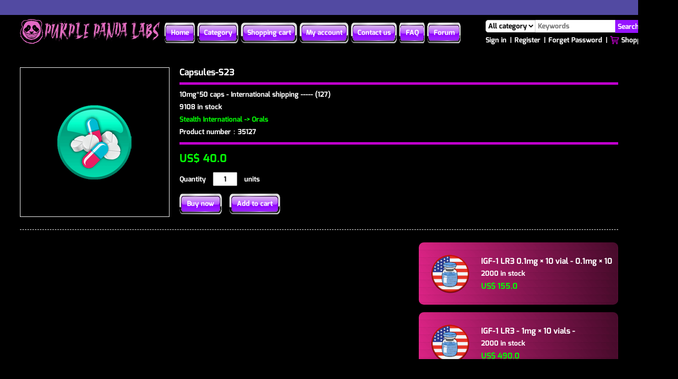

--- FILE ---
content_type: text/html;charset=UTF-8
request_url: https://purplepandalabs.io/goods?code=210113181447293
body_size: 3893
content:
<!DOCTYPE html>
<html lang="zh-CN">
<head>
    <META HTTP-EQUIV="Pragma" CONTENT="no-cache">
    <META HTTP-EQUIV="Cache-Control" CONTENT="no-cache">
    <META HTTP-EQUIV="Expires" CONTENT="0">
	<meta charset="UTF-8">
	<meta name="description" content="Laboratory-tested Anabolic steroids. Tons of products. Global and discreet shipping. Excellent customer service. Satisfaction Guaranteed ">
    <meta name="keywords" content="Anabolic steroids, steroids, testosterone, testosterone enanthate, testosterone cypionate, testosterone propionate, trenbolone, trenbolone acetate, trenbolone enanthate, anavar, winstrol, d-bol, dianabol, Anadrol, fitness, testosterone replacement, cialis, viagra, weight lifting, workout, bench press, squats, hack squat, primobolan, primo e, trestolone, masteron, masteron enanthate, masteron propionate, equipoise, deca, nadrolone, Nandrolone Decanoate, T-bol, turinabol, testosterone injection, human growth hormone, HGH, HCG, Drostanolone Propionate, Drostanolone enanthate, sustanon, Clomid, letrozole, arimidex, anabolic">
	<title>Purple Panda Labs</title>
	<link rel="stylesheet" href="/www/css/style.css" />
	<script src="/www/script/jquery.min.js"></script>
	<script src="/www/script/jquery.form.js"></script>
	<link rel="shortcut icon" href="/www/images/favicon.ico" type="image/x-icon">
	<link rel="stylesheet" href="/www/css/weui.min.css">
	<link rel="stylesheet" href="/www/css/jquery-weui.min.css">
	<style>
		#affiche {
			color: #5dff02;
			font-weight:bold;
			display: block;
			width: 100%;
			height: 30px;
			margin: 0 auto;
			position: relative;
			overflow: hidden;
			background-color: #524aa2;
            
		}
		.affiche_text {
			position: absolute;
			top: 0;
			left: 40%;
			line-height: 30px;
			display: block;
			word-break: keep-all;
			text-overflow: ellipsis;
			white-space: nowrap;
			
		}
 
	</style>

    <script src="/www/script/jquery-weui.min.js"></script>
</head>
	<body><!--<script type="text/javascript">
	(function(){var timer = setTimeout(this.marquee, 1000);}());
	function marquee() {
		var scrollWidth = $('#affiche').width();
		var textWidth = $('.affiche_text').width();
		var i = scrollWidth;
		setInterval(function() {
			i--;
			if(i < -textWidth ) {
				i = scrollWidth + 50;
			}
			$('.affiche_text').animate({'left': i+'px'}, 20);
		}, 20);
	}
</script>
-->

<div id="affiche">
	<div class="affiche_text">
		<!--Leave your Email for a 5% discount code and our monthly news letter!-->
	</div>
</div>


<div class="main-container">
	<div class="header">
		<div class="header-container">
			<div class="header-logo">
				<a href="/"><img src="/www/images/logo.png" /></a>
			</div>
			<div class="header-menus">
					<a href="/" class="menu">Home</a>									<a href="/list" class="menu">Category</a>									<a href="/shop/shopping" class="menu">Shopping cart</a>									<a href="/user" class="menu">My account</a>									<a href="/contact" class="menu">Contact us</a>									<a href="/faq" class="menu">FAQ</a>								<a href="https://musclegurus.to/sources/steroids/purplepandalabs-com/#userReviews" class="menu">Forum</a>				<div style="clear: both;"></div>
			</div>
			<div class="header-search">
				<div class="search-form">
					<form action="/list" method="post" id="search_form">
						<select class="form-control form-select" name="pid">							<option value="">All category</option>
																								<option value="114">Sexual Health</option>
																	<option value="1">Stealth International</option>
																	<option value="29">PPL U.S. domestic</option>
																	<option value="69">Laboratory Equipment</option>
						</select>						<input type="text" class="form-control w125" placeholder="Keywords" name="keywords" value="" />
						<a href="javascript:$('#search_form').submit()">Search</a>
					</form>
				</div>
				<div class="search-menus">
											<a href="/login">Sign in</a>						<span>|</span>
						<a href="/register">Register</a>
						<span>|</span>
						<a href="/forget">Forget Password</a>
						<span>|</span>
						<a href="/shop/shopping" class="header-shopping-cart">Shopping cart<label>(<span id="cart_number">0</span>)</label></a>
				</div>			</div>
			<div style="clear: both;"></div>
		</div>
	</div>
	<div class="header-fenge">
	
	</div>
	<div class="container">
	<div class="goods-top-container">
		<div class="goods-top-left">
			<img src="https://www.purplepandalabs.io/static/image/20190404/70dbb9d4d99a412bbe877d74dc324655.png" />
		</div>
		<div class="goods-top-right">
			<div class="item-title">Capsules-S23</div>
			<div class="item-format">10mg*50 caps - International shipping ----- (127)</div>
			<div class="item-stock">
				9108 in stock
			</div>			<div class="item-category">Stealth International -> Orals</div>
			<div class="item-format">Product number：35127</div>
										<div class="item-remark"></div>						<div class="item-price" id="goods_price">									US$ 40.0
			</div>						<div class="item-quantity">				<span>Quantity</span>
				<span><input type="text" class="category-goods-number" value="1" id="goods_number" onchange="changePrice()" /></span>
				<span>units</span>
			</div>
			<div class="item-menus">
				<a href="javascript:window.location.href='/shop/shopping?code=210113181447293&number=' + $('#goods_number').val()" class="item-buy-now">Buy now</a>
				<a href="javascript:addCart()" class="item-add-to-cart">Add to cart</a>
			</div>
		</div>
		<div style="clear: both;"></div>
	</div>
	<div class="goods-content-container">
		<div class="goods-content-left">
					</div>		<div class="goods-content-right">
				<div class="top-item">					<div class="top-item-img">
						<a href="/goods?code=260120194457378"><img src="https://www.purplepandalabs.io/static/image/20230616/c227c21f66d94e5aa35fb279d2133688.png" /></a>
					</div>
					<div class="top-item-details">
						<div class="top-item-title"><a href="/goods?code=260120194457378">IGF-1 LR3 0.1mg × 10 vial  - 0.1mg × 10 vial </a></div>
						<div class="top-item-stock">2000 in stock</div>
						<div class="top-item-price">
															US$ 155.0
						</div>					</div>
				</div>
				<div class="top-item">					<div class="top-item-img">
						<a href="/goods?code=260120194305315"><img src="https://www.purplepandalabs.io/static/image/20230616/c227c21f66d94e5aa35fb279d2133688.png" /></a>
					</div>
					<div class="top-item-details">
						<div class="top-item-title"><a href="/goods?code=260120194305315">IGF-1 LR3 - 1mg × 10 vials - International shipping. </a></div>
						<div class="top-item-stock">2000 in stock</div>
						<div class="top-item-price">
															US$ 490.0
						</div>					</div>
				</div>
				<div class="top-item">					<div class="top-item-img">
						<a href="/goods?code=260112172700448"><img src="https://www.purplepandalabs.io/static/image/20230616/c227c21f66d94e5aa35fb279d2133688.png" /></a>
					</div>
					<div class="top-item-details">
						<div class="top-item-title"><a href="/goods?code=260112172700448"> KLOW 80mg : Blend (10mg BPC157+10mg TB500+ 50mg GHK-CU+10mg KPV ) - kit</a></div>
						<div class="top-item-stock">4999 in stock</div>
						<div class="top-item-price">
															US$ 610.0
						</div>					</div>
				</div>
				<div class="top-item">					<div class="top-item-img">
						<a href="/goods?code=260112172654968"><img src="https://www.purplepandalabs.io/static/image/20190403/ab7a7269effe42a19269c7452c0077c7.png" /></a>
					</div>
					<div class="top-item-details">
						<div class="top-item-title"><a href="/goods?code=260112172654968"> KLOW 80mg : Blend (10mg BPC157+10mg TB500+ 50mg GHK-CU+10mg KPV ) - kit</a></div>
						<div class="top-item-stock">4999 in stock</div>
						<div class="top-item-price">
															US$ 600.0
						</div>					</div>
				</div>
				<div class="top-item">					<div class="top-item-img">
						<a href="/goods?code=260112172504578"><img src="https://www.purplepandalabs.io/static/image/20230616/c227c21f66d94e5aa35fb279d2133688.png" /></a>
					</div>
					<div class="top-item-details">
						<div class="top-item-title"><a href="/goods?code=260112172504578">GLOW 70mg : Blend (10mg BPC157+10mg TB500+ 50mg GHK-CU ) - kit</a></div>
						<div class="top-item-stock">5000 in stock</div>
						<div class="top-item-price">
															US$ 560.0
						</div>					</div>
				</div>
		</div>		<div style="clear: both;"></div>
	</div>
</div>
<script>
function addCart(){
	
	$.post("/shop/addCart",{code:"210113181447293",number:$("#goods_number").val()},function(data){
		$.alert("", data.msg, function() {
    		if(data.success){
    			refreshCart();
	    	}
		});
	});
}
function changePrice(){
	
	$.post("/changePrice",{code:"210113181447293",number:$("#goods_number").val()},function(data){
		if(data.success){
			$("#goods_price").html("US$ " + toDecimal2(data.price));
		}else{
			$.alert("", data.msg);
		}
	});
}
function userRemind(){
	
	$.post("/user/userRemind",{code:"210113181447293"},function(data){
		$.alert("", data.msg);
	});
}
</script>

	<div class="footer">
		<div class="footer-fenge"></div>
		<div class="footer-container">
			<div class="footer-article">
				<div class="footer-article-list">
					<div class="footer-article-title">
						<a href="javascript:void(0)">Overview</a>
					</div>
					<div class="footer-article-item">
						<a href="/contact">Contact us</a>
					</div>
					<div class="footer-article-item">
						<a href="/about">About us</a>
					</div>
					<div class="footer-article-item">
						<a href="/faq">FAQ</a>
					</div>
				</div>
				<div class="footer-article-list">
					<div class="footer-article-title">
						<a href="javascript:void(0)">Buyer protection</a>
					</div>
					<div class="footer-article-item">
						<a href="/payment">Safe payment</a>
					</div>
					<div class="footer-article-item">
						<a href="/privacy">Privacy policy</a>
					</div>
					<div class="footer-article-item">
						<a href="/shipping">Shipping policy</a>
					</div>
				</div>
				<div class="footer-article-list">
					<div class="footer-article-title">
						<a href="javascript:void(0)">My account</a>
					</div>
					<div class="footer-article-item">
						<a href="/user/orders">Orders history</a>
					</div>
					<div class="footer-article-item">
						<a href="/user/address">Shipping address</a>
					</div>
					<div class="footer-article-item">
						<a href="/user/setting">Account setting</a>
					</div>
				</div>
				<div style="clear: both;"></div>
			</div>
			<div class="footer-image">
				<div class="footer-title">
					<div class="footer-title-content"></div>
				</div>
			</div>
			<div class="footer-links-small">
						<div class="footer-links-item-small">							<a href="https://www.formula-secrets.com/the-program " target="_blank"><img src="https://www.purplepandalabs.io/static/image/20181025/7adb88e618e2418b8551c3e5d848a959.png" /></a>
						</div>
						<div class="footer-links-item-small ml7-5">							<a href="https://thinksteroids.com/community/threads/purplepandalabs-raw-source.134383828/page-241" target="_blank"><img src="https://www.purplepandalabs.io/static/image/20190331/e114026746cb461794251d4416c7f2f1.png" /></a>
						</div>
						<div class="footer-links-item-small ml25">							<a href="https://www.eroids.com/reviews/purplepandalabs.com" target="_blank"><img src="https://www.purplepandalabs.io/static/image/20170628/1498617241465.png" /></a>
						</div>
						<div class="footer-links-item-small ml7-5">							<a href="https://musclegurus.com/source-reviews/purplepandalabs.com" target="_blank"><img src="https://www.purplepandalabs.io/static/image/20190331/547174ad3d9644bba149130fc1606ac6.png" /></a>
						</div>
				<div style="clear: both;"></div>			</div>
			<div class="footer-copyright">Copyright @ 2017-Forever Purple Panda Labs All Rights Reserved</div>
		</div>
	</div>
</div>
<!--
<div style="background-color:white">
<div data-wid="jP8NS" data-task="listings/one" data-id="52258" data-width="3" data-height="3" data-userrating="1" data-count="5" data-revieworder="rdate" data-reviewtitle="0" data-reviewcomments="21">PurplePandaLabs.com reviews at  | </div>
</div>
<script>(function(d,o,j,w,m){w=d.createElement(o),m=d.getElementsByTagName(o)[0];
w.async=1;w.src=j;m.parentNode.insertBefore(w,m)
})(document,'script','//musclegurus.to/wp-content/plugins/jreviews_addons/widgetfactory/views/js/widget.loader.min.js?cms=wp');
</script>
-->
<script>
function refreshCart(){
	
	$.post("/refreshCart",{},function(data){
		if(data.success){
			$("#cart_number").text(data.number);
		}else{
			$.alert("", data.msg);
		}
	});
}
function toDecimal2(x){
	
    var f=Math.round(x * 100)/100;    
    var s=f.toString();    
    var rs=s.indexOf('.');    
    if(rs<0) {    
        rs=s.length;    
        s+='.';    
    }    
    while(s.length<=rs+2) {    
        s+='0';    
    }    
    return s;    
}
</script>
<script>
var _hmt = _hmt || [];
(function() {
	var hm = document.createElement("script");
	hm.src = "https://hm.baidu.com/hm.js?0b97d56b41550b50c155712abf36370d";
	var s = document.getElementsByTagName("script")[0]; 
	s.parentNode.insertBefore(hm, s);
})();
</script>
<script>
var _hmt = _hmt || [];
(function() {
	var hm = document.createElement("script");
	hm.src = "https://hm.baidu.com/hm.js?f536556b4302df53a737b350426c63b2";
	var s = document.getElementsByTagName("script")[0]; 
	s.parentNode.insertBefore(hm, s);
})();
</script>
<script defer src="https://static.cloudflareinsights.com/beacon.min.js/vcd15cbe7772f49c399c6a5babf22c1241717689176015" integrity="sha512-ZpsOmlRQV6y907TI0dKBHq9Md29nnaEIPlkf84rnaERnq6zvWvPUqr2ft8M1aS28oN72PdrCzSjY4U6VaAw1EQ==" data-cf-beacon='{"version":"2024.11.0","token":"05b8d42a34b749ac8138d32e574db4fd","r":1,"server_timing":{"name":{"cfCacheStatus":true,"cfEdge":true,"cfExtPri":true,"cfL4":true,"cfOrigin":true,"cfSpeedBrain":true},"location_startswith":null}}' crossorigin="anonymous"></script>
</body>
</html>

--- FILE ---
content_type: text/css
request_url: https://purplepandalabs.io/www/css/style.css
body_size: 5579
content:
@font-face {
	font-family: exo;
	src: url('exo.ttf');
}
@font-face {
	font-family: ragnar;
	src: url('ragnar.otf');
}
*{
	padding: 0px;
	margin: 0px;
	font-size: 14px;
	font-family: exo;
	font-weight: normal;
}
a{
	text-decoration: none;
}
.red{
	color: red;
	margin-left: 5px;
}
.ml4{
	margin-left: 4px;
}
.mt10{
	margin-top: 10px;
}
.mt25{
	margin-top: 25px;
}
.ml7-5{
	margin-left: 7.5px;
}
.ml20{
	margin-left: 20px;
}
.ml25{
	margin-left: 25px;
}
.w125{
	width: 125px;
}
.w200{
	width: 200px;
}
.w250{
	width: 250px;
}
.w300{
	width: 300px;
}
.tar{
	text-align: right;
}
.tc{
	text-align: center;
}
.input-group{
	display: table;
}
.input-group-addon{
	padding: 5px 10px;
	background-color: #eee;
	border: 1px solid #ccc;
	border-radius: 5px;
    border-top-right-radius: 0px;
    border-bottom-right-radius: 0px;
	vertical-align: middle;
	height: 25px;
	line-height: 25px;
	float: left;
}
.form-control{
	padding:5px 10px;
	background-color: #fff;
	border: 1px solid #ccc;
	border-radius: 5px;
    border-top-left-radius: 0px;
    border-bottom-left-radius: 0px;
	vertical-align: middle;
	height: 25px;
	line-height: 25px;
	float: left;
}
.form-select{
	width: 325px;
	height: 37px;
}
.form-textarea{
	height: 150px;
	border-bottom-left-radius: 5px;
}
.input-group .verification-code{
	width: 100px;
	border: 1px solid #ccc;
	border-radius: 5px;
    border-top-left-radius: 0px;
    border-bottom-left-radius: 0px;
	height: 35px;
	line-height: 35px;
}
.no-border-radius{
	border-radius: 0px;
}
body{
	background-color: #000000;
	background-repeat: repeat;
}
.article-bg{
	background: url("../images/article-bg.png");
	background-repeat: repeat-y;
}
.main-container{
	width: 100%;
	min-width: 1260px;
}
.header{
	width: 100%;
	min-width: 1260px;
	height: 65px;
	background: #000;
}
.header-container{
	width: 1200px;
	margin: 0 auto;
}
.header-logo{
	width: 280px;
	float: left;
}
.header-logo img{
	width: 280px;
	margin-top: 7.5px;
}
.header-menus{
	width: 600px;
	float: left;
	margin-left: 5px;
	margin-top: 15px;
}
.header-menus a{
	float: left;
	margin-left: 5px;
	background: url("../images/bg1.png");
	background-size: 100% 100%;
	background-repeat: no-repeat;
	padding: 10px 12.5px;
	color: #fff;
}
.header-menus a:hover, .header-menus .cur{
	float: left;
	margin-left: 5px;
	background: url("../images/bg2.png");
	background-size: 100% 100%;
	background-repeat: no-repeat;
	padding: 10px 12.5px;
	color: #fff;
}
.header-search{
	width: 266px;
	float: right;
	margin-left: 10px;
}
.search-form{
	width: 325px;
	height: 25px;
	margin-top: 10px;
}
.search-form select{
	height: 25px;
	width: 100px;
	padding: 0px;
	border-radius: 0px;
	border-top-left-radius: 5px;
    border-bottom-left-radius: 5px;
}
.search-form input{
	height: 25px;
	width: 155px;
	padding: 0px;
	border-radius: 0px;
	border: 0px;
	padding-left: 5px;
}
.search-form a{
	height: 25px;
	width: 60px;
	color: #fff;
	background: #9613ff;
	line-height: 25px;
	padding: 3.5px 4.5px;
	border-top-right-radius: 5px;
    border-bottom-right-radius: 5px;
}
.search-menus{
	width: 386px;
	height: 25px;
	margin-top: 2.5px;
	overflow: hidden;
}
.search-menus a{
	height: 25px;
	line-height: 25px;
	color: #fff;
}
.search-menus span{
	padding: 0px 2.5px;
	color: #fff;
}
.search-menus label{
	color: red;
	margin-left: 2.5px;
}
.search-menus label span{
	color: red;
}
#cart_number{
	color: red;
}
.header-shopping-cart{
	background: url("../images/shopping-cart.png");
	background-size: 18px 18px;
	background-repeat: no-repeat;
	padding-left: 22px;
}
.header-fenge{
	width: 100%;
	min-width: 1260px;
	height: 15px;
	background: #000000;
}
.container{
	width: 1200px;
	margin: 0 auto;
	min-height: 1000px;
}
.container .carousel{
	background: url("../images/carousel.png");
	width: 1200px;
	height: 800px;
}
.container .carousel table{
	width: 1200px;
	height: 800px;
	border-spacing: 0px;
}
.carousel-1{
	height: 200px;
}
.carousel-1 .carousel-div{
	height: 200px;
	width: 240px;
}
.carousel-2{
	height: 270px;
}
.carousel-2 .carousel-div{
	height: 270px;
	width: 240px;
}
.carousel-2 .carousel-content{
	height: 235px;
	width: 670px;
	margin-left: 25px;
	margin-top: 17.5px;
}
.carousel-content img{
	height: 245px;
	width: 670px;
}
.carousel-3{
	height: 330px;
}
.carousel-3 .carousel-div{
	height: 330px;
	width: 240px;
}
.carousel-3 .carousel-div-colspan{
	height: 330px;
	width: 720px;
}
.recommend{
	width: 1200px;
	margin-bottom: 25px;
}
.recommend-item{
	width: 1200px;
	padding-top: 25px;
	padding-bottom: 25px;
}
.recommend-category{
	width: 1200px;
}
.recommend-category-title{
	width: 900px;
	height: 145px;
	background: url("../images/recommend-category.png");
	background-size: 900px 145px;
	margin: 0px auto;
	position: relative;
}
.category-title-content{
	color: #544483;
	text-align: center;
	font-size: 50px;
	overflow: hidden;
	width: 700px;
	font-family: ragnar;
	margin: 0px auto;
	letter-spacing: 10px;
	position: absolute;
	height: 50px;
	line-height: 50px;
	left: 50%;
	margin-left: -350px;
	top: 50%;
	margin-top: -25px;
}
.goods-list{
	width: 1100px;
	margin-left: 50px;
}
.goods-item{
	width: 180px;
	height: 200px;
	float: left;
	margin-top: 25px;
}
.goods-img img{
	width: 110px;
	height: 110px;
	margin-left: 35px;
}
.goods-title{
	width: 160px;
	margin-left: 10px;
	margin-top: 10px;
	height: 50px;
	line-height: 25px;
	overflow: hidden;
	text-align: center;
}
.goods-title a{
	color: #fff;
}
.goods-price{
	width: 160px;
	margin-left: 10px;
	overflow: hidden;
	margin-top: 5px;
	height: 25px;
	line-height: 25px;
	color: green;
	text-align: center;
}
.footer{
	width: 100%;
	min-width: 1260px;
	margin-bottom: 50px;
}
.footer-fenge{
	width: 100%;
	min-width: 1260px;
	height: 15px;
	background: #000;
	border-top: 3px solid #dd7bac;
	border-bottom: 3px solid #dd7bac;
}
.footer-container{
	width: 1200px;
	margin: 0px auto;
	margin-top: 25px;
}
.footer-article{
	width: 900px;
	margin: 0px auto;
}
.footer-article-list{
	float: left;
	width: 300px;
}
.footer-article-title{
	width: 200px;
	height: 40px;
	background: #000;
	margin: 0px auto;
	border-radius: 10px;
	text-align: center;
	line-height: 40px;
}
.footer-article-title a{
	font-size: 18px;
	color: #ff8cfb;
}
.footer-article-item{
	width: 200px;
	height: 40px;
	background: #000;
	margin: 0px auto;
	margin-top: 5px;
	border-radius: 10px;
	text-align: center;
	line-height: 40px;
}
.footer-article-item a{
	font-size: 14px;
	color: #ff8cfb;
}
.footer-image{
	width: 1000px;
	margin: 0px auto;
	margin-top: 25px;
}
.footer-title{
	width: 1000px;
	height: 135px;
	background: url("../images/footer-title-bg.png");
	background-size: 1000px 135px; 
}
.footer-title-content{
}
.footer-links{
	width: 1000px;
	margin: 0px auto;
}
.footer-links-small{
	width: 1000px;
	margin: 0px auto;
}
.footer-links-item-small{
	float: left;
	width: 240px;
	margin-top: 10px;
	border-radius: 5px;
}
.footer-links-item-small img{
	width: 240px;
	height: 65px;
	border-radius: 5px;
}
.footer-copyright{
	width: 900px;
	margin: 0px auto;
	margin-top: 50px;
	text-align: center;
	color: #fff;
}
/*注册页面*/
.register-wap{
	width: 1000px;
	margin: auto;
	margin-top: 100px;
	margin-bottom: 150px;
}
.register-left{
	width: 600px;
	float: left;
}
.register-title{
	color: #fff;
	font-size: 30px;
}
.register-container{
	width: 500px;
}
.create-img-warp{
	margin-top: 25px;
}
.create-img{
	background: url("../images/bg1.png");
	background-size: 100% 100%;
	background-repeat: no-repeat;
	padding: 10px 15px;
	color: #fff;
}
.create-img:hover{
	background: url("../images/bg2.png");
	background-size: 100% 100%;
	background-repeat: no-repeat;
	padding: 10px 15px;
	color: #fff;
}
.register-right{
	width: 300px;
	height: 230px;
	background: #fff;
	float: left;
	margin-left: 100px;
	border-radius: 10px;
}
.register-right .login-title{
	color: #000;
	font-size: 18px;
	margin-top: 35px;
	text-align: center;
}
.login-img-warp{
	margin-top: 25px;
	text-align: center;
}
.login-img{
	background: url("../images/bg1.png");
	background-size: 100% 100%;
	background-repeat: no-repeat;
	padding: 10px 15px;
	color: #fff;
}
.login-img:hover{
	background: url("../images/bg2.png");
	background-size: 100% 100%;
	background-repeat: no-repeat;
	padding: 10px 15px;
	color: #fff;
}
.return-home{
	margin-top: 25px;
	text-align: center;
}
.return-home a{
	color: #000;
}
/*分类页面*/
.category{
	width: 1200px;
	margin: auto;
	margin-top: 25px;
	margin-bottom: 50px;
}
.category-left{
	width: 198px;
	float: left;
	border: 1px solid #b35273;
	padding-bottom: 25px;
}
.category-right{
	width: 1000px;
	float: left;
	min-height: 500px;
	margin-top: -25px;
}
.all-category, .category-item{
	padding-left: 15px;
	margin-top: 10px;
	padding-bottom: 10px;
	border-bottom: 1px dashed #b35273;
}
.category-item-no-border{
	border-bottom: 0px;
}
.all-category, .first-category{
	color: #fff;
	font-size: 16px;
	height: 20px;
	line-height: 20px;
}
.second-category{
	padding: 5px;
	margin-top: 10px;
	background: url("../images/category-bg1.png");
	background-size: 160px 35px;
	width: 142.5px;
	border-radius: 5px;
	padding-left: 18px;
}
.second-category:hover, .second-category-cur{
	padding: 5px;
	margin-top: 10px;
	background: url("../images/category-bg1.1.png");
	background-size: 160px 35px;
	width: 142.5px;
	border-radius: 5px;
	padding-left: 18px;
}
.second-category, .second-category-cur{
	color: #fff;
	height: 20px;
	line-height: 20px;
	font-size: 12px;
}
.category-goods-list{
	width: 980px;
	margin-left: 20px;
	color: #fff;
	text-align: left;
	border: 0px;
	border-spacing: 0px 15px;
}
.category-title th{
	border-bottom: 3px solid #9a16a8;
	font-size: 16px;
}
.category-goods-list th, .category-goods-list td{
	padding: 5px;
}
.category-goods-content{
	height: 75px;
	background: rgba(255, 255, 255, 0.2);
}
.category-goods-item{
	width: 300px;
}
.category-goods-item-img{
	height: 75px;
	width: 75px;
	float: left;
}
.category-goods-item-img img{
	height: 75px;
	width: 75px;
}
.category-goods-item-title{
	height: 75px;
	width: 210px;
	float: left;
	margin: 7.5px;
	line-height: 20px;
	height: 60px;
	overflow: hidden;
}
.category-goods-item-title a{
	color: #fff;
}
.category-goods-category{
	width: 150px;
}
.first-category-title{
}
.second-category-title{
	font-size: 12px;
	margin-top: 5px;
}
.category-goods-price{
	width: 175px;
}
.category-goods-stock{
	width: 205px;
}
.category-goods-menus{
	width: 150px;
	text-align: center;
	height: 40px;
}
.category-add-to-cart{
	width: 150px;
	text-align: center;
}
.get-a-price-list{
	background: url("../images/bg1.png");
	background-size: 100% 100%;
	background-repeat: no-repeat;
	padding: 10px 15px;
	color: #fff;
}
.get-a-price-list:hover{
	background: url("../images/bg2.png");
	background-size: 100% 100%;
	background-repeat: no-repeat;
	padding: 10px 15px;
	color: #fff;
}
.add-to-cart{
	background: url("../images/bg1.png");
	background-size: 100% 100%;
	background-repeat: no-repeat;
	padding: 10px 15px;
	color: #fff;
}
.add-to-cart:hover{
	background: url("../images/bg2.png");
	background-size: 100% 100%;
	background-repeat: no-repeat;
	padding: 10px 15px;
	color: #fff;
}
.item-goods-stock{
	width: 95px;
}
.category-goods-number{
	width: 40px;
	padding: 2.5px;
	text-align: center;
}
/*文章页面*/
.article-container{
	width: 1000px;
	margin: 25px auto;
	margin-bottom: 50px;
}
.article-title{
	width: 1000px;
	height: 120px;
	background: url("../images/title-bg.png");
	background-size: 1000px 120px; 
}
.article-title-content{
	color: #fff;
	text-align: center;
	font-size: 30px;
	overflow: hidden;
	width: 550px;
	height: 120px;
	line-height: 120px;
	margin: auto;
}
.article-content{
	background: rgba(0, 0, 0,0.25);
	border-radius: 10px;
	width: 950px;
	color: #fff;
	margin-top: 25px;
	padding: 25px;
	min-height: 300px;
	text-align: left;
	line-height: 35px;
}
.article-content img{
	width: 100%;
}
/*购物车*/
.shopping-empty{
	min-height: 50px;
}
.shopping-empty a{
	color: green;
}
.continue-shopping-warp{
	width: 1000px;
	text-align: center;
	margin-top: 75px;
}
.continue-shopping{
	background: url("../images/bg1.png");
	background-size: 100% 100%;
	background-repeat: no-repeat;
	padding: 10px 15px;
	color: #fff;
}
.continue-shopping:hover{
	background: url("../images/bg2.png");
	background-size: 100% 100%;
	background-repeat: no-repeat;
	padding: 10px 15px;
	color: #fff;
}
/*商品详情*/
.goods-top-container{
	width: 1200px;
	margin: auto;
	margin-top: 25px;
}
.goods-top-left{
	width: 298px;
	height: 298px;
	border: 1px solid #fff;
	float: left;
}
.goods-top-left img{
	height: 150px;
	width: 150px;
	margin-left: 74px;
	margin-top: 74px;
}
.goods-top-right{
	width: 880px;
	float: left;
	margin-left: 20px;
}
.item-title{
	color: #fff;
	font-size: 18px;
	line-height: 20px;
	border-bottom: 5px solid #c000cd;
	padding-bottom: 10px;
	margin-bottom: 10px;
}
.item-format, .item-stock, .item-remark, .item-category{
	color: #fff;
	line-height: 20px;
	padding-bottom: 5px;
}
.goods-restock{
	margin-left: 25px;
	color: red;
	font-size: 16px;
}
.item-category{
	color: #05fd06;
}
.item-remark{
	border-bottom: 5px solid #c000cd;
}
.item-price{
	color: #05fd06;
	font-size: 22px;
	padding-top: 10px;
	margin-bottom: 10px;
}
.item-price-list table{
	color: #fff;
	margin-bottom: 15px;
	border-collapse: collapse;
}
.item-price-list td{
	padding: 2.5px 25px;
	border: 1px solid #fff;
}
.item-quantity{
	color: #fff;
}
.item-quantity span{
	margin-right: 10px;
}
.item-menus{
	height: 20px;
	margin-top: 15px;
}
.item-buy-now{
	background: url("../images/bg1.png");
	background-size: 100% 100%;
	background-repeat: no-repeat;
	padding: 10px 15px;
	color: #fff;
	float: left;
}
.item-buy-now:hover{
	background: url("../images/bg2.png");
	background-size: 100% 100%;
	background-repeat: no-repeat;
	padding: 10px 15px;
	color: #fff;
	float: left;
}
.item-add-to-cart{
	background: url("../images/bg1.png");
	background-size: 100% 100%;
	background-repeat: no-repeat;
	padding: 10px 15px;
	color: #fff;
	float: left;
	margin-left: 15px;
}
.item-add-to-cart:hover{
	background: url("../images/bg2.png");
	background-size: 100% 100%;
	background-repeat: no-repeat;
	padding: 10px 15px;
	color: #fff;
	float: left;
	margin-left: 15px;
}
.goods-content-container{
	width: 1200px;
	margin: auto;
	margin-bottom: 50px;
	border-top: 1px dashed #fff;
	margin-top: 25px;
	padding-top: 25px;
}
.goods-content-left{
	width: 730px;
	float: left;
	line-height: 35px;
	color: #fff;
	background: rgba(0, 0, 0,0.25);
	padding: 25px;
	border-radius: 10px;
	min-height: 400px;
}
.goods-content-left img{
	width: 100%;
}
.goods-content-right{
	width: 400px;
	float: left;
	margin-left: 20px;
}
.top-item{
	width: 400px;
	height: 125px;
	margin-bottom: 15px;
	background: url("../images/goods-bg.png");
	border-radius: 10px;
}
.top-item-img{
	width: 85px;
	height: 85px;
	margin: 20px;
	float: left;
}
.top-item-details{
	width: 275px;
	float: left;
	height: 125px;
}
.top-item-img img{
	width: 85px;
	height: 85px;
}
.top-item-title{
	margin-top: 25px;
	height: 25px;
	line-height: 25px;
	overflow: hidden;
}
.top-item-title a{
	color: #fff;
	font-size: 16px;
}
.top-item-stock, .top-item-price{
	color: #fff;
	line-height: 25px;
}
.top-item-price{
	color: #05fd06;
	font-size: 16px;
}
/*分页*/
.fenye {
    margin-top: 20px;
}
.fenye ul {
    margin: 0px;
}
.fenye ul li {
    float: left;
    display: inline;
    height: 25px;
    line-height: 25px;
}
.fenye ul li a {
    padding: 7.5px 15px;
	border: 1px solid #ccc;
    color: #fff;
}
.fenye ul li.current a, .fenye ul li a:hover {
	padding: 7.5px 15px;
    background: #9a16a8;
    color: #fff;
}
/*购物车*/
.shopping-list, .shipping-list{
	width: 1200px;
	margin-bottom: 250px;
	margin-top: 10px;
}
.shopping-goods-list{
	width: 1200px;
	color: #fff;
	text-align: left;
	border: 0px;
	border-spacing: 0px 15px;
}
.shopping-title th{
	border-bottom: 3px solid #9a16a8;
	font-size: 16px;
	padding-bottom: 5px;
}
.shopping-goods-content{
	height: 85px;
	background: rgba(255, 255, 255, 0.3);
}
.shopping-goods-item{
	width: 450px;
}
.shopping-goods-item-img{
	height: 75px;
	width: 75px;
	float: left;
}
.shopping-goods-item-img img{
	height: 75px;
	width: 75px;
}
.shopping-goods-item-title{
	width: 350px;
	float: left;
	margin: 7.5px;
	line-height: 20px;
	height: 60px;
	overflow: hidden;
}
.shopping-goods-item-title a{
	color: #fff;
}
.shopping-goods-category{
	width: 200px;
}
.shopping-goods-price{
	width: 100px;
}
.shopping-goods-quantity{
	width: 100px;
}
.shopping-goods-number{
	width: 40px;
	padding: 2.5px;
	text-align: center;
}
.shopping-goods-subtotal{
	width: 100px;
}
.shopping-goods-menus{
	width: 100px;
}
.shopping-goods-delete{
	text-align: center;
}
.shopping-goods-delete img{
	height: 20px;
	width: 20px;
}
.goods-total{
	height: 50px;
}
.shopping-goods-total{
	text-align: right;
	color: #05fd06;
	font-size: 24px;
	width: 1200px;
}
.shopping-goods-total #subtotal{
	color: #05fd06;
	font-size: 24px;
}
.checkout-warp{
	width: 1200px;
	text-align: right;
	margin-top: 75px;
}
.checkout{
	background: url("../images/bg1.png");
	background-size: 100% 100%;
	background-repeat: no-repeat;
	padding: 10px 15px;
	color: #fff;
}
.checkout:hover{
	background: url("../images/bg2.png");
	background-size: 100% 100%;
	background-repeat: no-repeat;
	padding: 10px 15px;
	color: #fff;
}
/*下单详情*/
.shipping-list{
	margin-bottom: 0px;
}
.shipping-address{
	width: 1198px;
	margin-bottom: 15px;
	border: 1px solid #fff;
}
.shipping-address-title{
	color: #fff;
	font-size: 24px;
	width: 1198px;
	text-align: center;
	height: 40px;
	line-height: 40px;
	background: #f5c2fa;
	border-bottom: 1px solid #fff;
}
.shipping-address-content{
	width: 1198px;
	margin: 0px auto;
	margin-bottom: 25px;
}
.shipping-address-left, .shipping-address-right{
	width: 475px;
	float: left;
	margin-left: 83px;
}
.payment-method{
	width: 1198px;
	margin-bottom: 25px;
	border: 1px solid #fff;
}
.payment-method-content{
	width: 900px;
	margin: 0px auto;
	background: #fff;
	margin-top: 25px;
	border-radius: 10px;
}
.payment-select{
	padding-top: 25px;
	padding-left: 25px;
}
.payment-method-remark{
	padding-top: 15px;
	padding-left: 25px;
	color: #000;
	width: 850px;
	line-height: 35px;
	padding-bottom: 15px;
}
.payment-method-remark div{
	line-height: 40px;
}
.payment-coupon{
	padding-left: 25px;
	padding-bottom: 25px;
	margin-top: 15px;
}
.place-order-warp{
	width: 1200px;
	text-align: right;
	margin-top: 50px;
	margin-bottom: 50px;
}
.place-order{
	background: url("../images/bg1.png");
	background-size: 100% 100%;
	background-repeat: no-repeat;
	padding: 10px 15px;
	color: #fff;
}
.place-order:hover{
	background: url("../images/bg2.png");
	background-size: 100% 100%;
	background-repeat: no-repeat;
	padding: 10px 15px;
	color: #fff;
}
.payment-amount{
	width: 1200px;
	margin-bottom: 25px;
	display: flex;
}
.payment-amount-item{
	background: rgba(255, 255, 255, 0.2);
	width: 600px;
	height: 40px;
	text-align: right;
	color: #fff;
	font-size: 20px;
	line-height: 40px;
}
.payment-amount-item span{
	color: #fff;
	font-size: 20px;
}
.grand-total{
	color: #05fd06;
	font-size: 24px;
}
.grand-total span{
	color: #05fd06;
	font-size: 24px;
}
.agreement-bg{
	width: 100%; 
	height: 100%; 
	background: rgba(0, 0, 0, 0.5);
	position: fixed; 
	z-index: 9;
	top: 0px;
	left: 0px;
	display: none;
}
.agreement-content{
	position:fixed;
 	top: 50%;
 	left: 50%;
 	width: 1000px;
 	height: 650px;
 	margin: -325px 0 0 -500px;
 	border-radius: 10px;
 	background: url("../images/user-bg.png");
	background-size: 100% 100%;
	background-repeat: repeat-x;
}
.agreement-title{
	height: 40px;
	line-height: 40px;
	margin-top: 15px;
	margin-bottom: 10px;
	background: #e63e95;
	color: #fff;
	text-align: center;
	font-size: 20px;
}
.agreement-remark{
	background: #fff;
	height: 460px;
	width: 950px;
	padding: 25px;
	margin: 0px auto;
	overflow: scroll;
	color: #000;
	line-height: 35px;
}
.agreement-menus{
	width: 1000px;
	height: 40px;
	line-height: 40px;
	margin-top: 15px;
	text-align: center;
}
.agreement-menus a{
	background: url("../images/bg1.png");
	background-size: 100% 100%;
	background-repeat: no-repeat;
	padding: 10px 15px;
	color: #fff;
	margin: 0px 25px;
}
.agreement-menus a:hover{
	background: url("../images/bg2.png");
	background-size: 100% 100%;
	background-repeat: no-repeat;
	padding: 10px 15px;
	color: #fff;
	margin: 0px 25px;
}
/*付款页面*/
.payment-container{
	width: 1000px;
}
.order-payment{
	width: 1000px;
	color: #fff;
	line-height: 40px;
}
.order-payment a{
	color: green;
}
.order-amount{
	color: red;
	font-size: 18px;	
}
.order-payment-remark{
	width: 1000px;
	font-size: 16px;
	color: red;
	line-height: 40px;
}
.order-payment-address{
	width: 1000px;
	font-size: 24px;
	color: #fcd53c;
	line-height: 40px;
	text-align: center;
}
.order-payment-address-remark{
	width: 1000px;
	font-size: 18px;
	color: #fff;
	line-height: 40px;
	text-align: center;
}
.order-payment-qrcode{
	width: 1000px;
}
.qrcode-content{
	width: 200px;
	float: left;
	height: 200px;
	background: #fff;
}
.qrcode-content img{
	width: 200px;
	height: 200px;
}
.btc{
	padding-top: 20px;
	padding-left: 20px;
}
.qrcode-remark{
	width: 280px;
	float: left;
	margin-left: 25px;
	height: 200px;
}
.qrcode-amount{
	font-size: 24px;
	color: red;
	line-height: 35px;
}
.qrcode-currency-amount{
	color: #fff;
	line-height: 25px;
}
.qrcode-transferring{
	width: 250px;
	height: 100px;
	background: #fff112;
	margin-top: 5px;
	font-size: 22px;
	color: red;
	border-radius: 10px;
	padding: 10px;
	border: 5px solid red;
	line-height: 35px;
}
.payment-time{
	font-size: 26px;
	color: #fff112;
	padding: 0px 10px;
}
/*个人中心页面*/
.user-center{
	width: 1200px;
	margin: auto;
	margin-top: 25px;
	margin-bottom: 50px;
}
.user-left{
	width: 200px;
	float: left;
	padding-top: 25px;
	padding-bottom: 15px;
	border-radius: 10px;
	background: url("../images/user-bg.png");
	background-size: 100% 100%;
	background-repeat: repeat-x;
}
.user-right{
	width: 980px;
	float: left;
	margin-left: 20px;
	border-radius: 10px;
}
.user-left .shipping-title{
	width: 160px;
	height: 40px;
	color: #8d4495;
	font-size: 20px;
	padding-left: 45px;
	line-height: 40px;
	background: url("../images/user-setting.png");
	background-size: 35px 35px;
	background-repeat: no-repeat;
	margin-left: 20px;
	padding-bottom: 5px;
}
.user-left-menu a{
	color: #fff;
}
.user-left-menu{
	width: 160px;
	margin-bottom: 10px;
	height: 42.5px;
	line-height: 42.5px;
	background: url("../images/bg1.png");
	background-size: 100% 100%;
	background-repeat: no-repeat;
	margin-left: 20px;
	text-align: center;
}
.user-left-menu:hover, .user-left .cur{
	width: 160px;
	background: #ddd;
	margin-bottom: 10px;
	height: 42.5px;
	line-height: 42.5px;
	background: url("../images/bg2.png");
	background-size: 100% 100%;
	background-repeat: no-repeat;
	margin-left: 20px;
	text-align: center;
}
.user-center-shipping{
	width: 260px;
	float: left;
	border-radius: 10px;
	background: url("../images/user-bg.png");
	background-size: 100% 100%;
	background-repeat: repeat-x;
	padding: 25px 20px;
}
.user-center-shipping .shipping-title{
	width: 210px;
	height: 40px;
	color: #8d4495;
	font-size: 20px;
	padding-left: 45px;
	line-height: 40px;
	background: url("../images/user-center.png");
	background-size: 35px 35px;
	background-repeat: no-repeat;
}
.user-center-shipping .shipping-content{
	width: 260px;
}
.center-user-name, .center-user-email{
	color: #000;
	height: 25px;
	line-height: 25px;
}
.center-user-shipping .title{
	color: #8d4495;
	font-size: 20px;
	text-align: center;
	margin-bottom: 15px;
}
.center-user-shipping{
	width: 260px;
	background: #ccc;
	background: url("../images/shipping-bg.png");
	background-size: 260px 200px;
	margin-top: 10px;
	padding-top: 10px;
	padding-bottom: 10px;
}
.user-shipping-item{
	color: #000;
	height: 25px;
	line-height: 25px;
	padding-left: 20px;
}
.user-center-orders{
	width: 620px;
	float: left;
	min-height: 500px;
	border-radius: 10px;
	background: url("../images/user-bg.png");
	background-size: 100% 100%;
	background-repeat: repeat-x;
	margin-left: 20px;
	padding: 25px 20px;
}
.user-center-orders .orders-title{
	width: 620px;
	height: 40px;
	color: #8d4495;
	font-size: 20px;
	padding-left: 45px;
	line-height: 40px;
	background: url("../images/center-orders.png");
	background-size: 35px 35px;
	background-repeat: no-repeat;
}
.user-center-orders .orders-content{
	width: 620px;
}
.center-orders-list{
	width: 620px;
	color: #000;
	text-align: left;
	border: 0px;
	border-spacing: 0px 10px;
}
.center-orders-title th{
	border-bottom: 3px solid #9a16a8;
	font-size: 16px;
}
.center-orders-list th, .center-orders-list td{
	padding: 5px;
}
.center-orders-content{
	height: 40px;
	background: rgba(255, 255, 255, 0.2);
}
.center-orders-time{
	width: 150px;
}
.center-orders-code{
	width: 200px;
}
.center-orders-total{
	width: 120px;
}
.center-orders-status{
	width: 150px;
}
/*我的订单*/
.user-orders-history{
	width: 940px;
	min-height: 500px;
	border-radius: 10px;
	background: url("../images/user-bg.png");
	background-size: 100% 100%;
	background-repeat: repeat-x;
	padding: 25px 20px;
}
.user-orders-history .orders-title{
	width: 895px;
	height: 40px;
	color: #8d4495;
	font-size: 20px;
	padding-left: 45px;
	line-height: 40px;
	background: url("../images/center-orders.png");
	background-size: 35px 35px;
	background-repeat: no-repeat;
}
.user-orders-history .orders-content{
	width: 940px;
	padding-bottom: 50px;
}
.user-orders-history .center-orders-list{
	width: 940px;
	color: #000;
	text-align: left;
	border: 0px;
	border-spacing: 0px 10px;
}
.center-orders-tracking{
	width: 150px;
}
.center-orders-action{
	width: 125px;
}
.orders-history-menu{
	height: 25px;
	line-height: 25px;
}
.orders-history-menu a{
	color: #ee8237;
}
.orders-history-content{
	background: rgba(255, 255, 255, 0.2);
}
.orders-history-content .tracking_item{
	margin-top: 5px;
}
/*收件地址*/
.orders-content form{
	width: 480px;
	margin: 0px auto;
}
.user-orders-history .shipping-title{
	width: 895px;
	height: 40px;
	color: #8d4495;
	font-size: 20px;
	padding-left: 45px;
	line-height: 40px;
	background: url("../images/shipping-address.png");
	background-size: 35px 35px;
	background-repeat: no-repeat;
}
/*个人设置*/
.user-orders-history .email-title{
	width: 895px;
	height: 40px;
	color: #8d4495;
	font-size: 20px;
	padding-left: 45px;
	line-height: 40px;
	background: url("../images/email.png");
	background-size: 35px 35px;
	background-repeat: no-repeat;
}
.password-title{
	width: 895px;
	height: 40px;
	color: #8d4495;
	font-size: 20px;
	padding-left: 45px;
	line-height: 40px;
	background: url("../images/password.png");
	background-size: 35px 35px;
	background-repeat: no-repeat;
}
/*轮播图*/
.swiper-container {
	width: 100%;
	height: 100%;
}
.swiper-slide {
	text-align: center;
	font-size: 18px;
	background: #fff;
	display: -webkit-box;
	display: -ms-flexbox;
	display: -webkit-flex;
	display: flex;
	-webkit-box-pack: center;
	-ms-flex-pack: center;
	-webkit-justify-content: center;
	justify-content: center;
	-webkit-box-align: center;
	-ms-flex-align: center;
	-webkit-align-items: center;
	align-items: center;
}
/*订单详情*/
.orders-msg-list{
	width: 940px;
}
.orders-msg-goods-list{
	width: 940px;
	color: #000;
	text-align: left;
	border: 0px;
	border-spacing: 0px 15px;
}
.orders-msg-title th{
	border-bottom: 3px solid #9a16a8;
	font-size: 16px;
	padding-bottom: 5px;
	text-align: left;
}
.orders-msg-goods-content{
	height: 85px;
	background: rgba(0, 0, 0, 0.1);
}
.orders-msg-goods-item{
	width: 440px;
}
.orders-msg-goods-item-img{
	height: 75px;
	width: 75px;
	float: left;
}
.orders-msg-goods-item-img img{
	height: 75px;
	width: 75px;
}
.orders-msg-goods-item-title{
	width: 340px;
	float: left;
	margin: 7.5px;
	line-height: 20px;
	height: 60px;
	overflow: hidden;
}
.orders-msg-goods-item-title a{
	color: #000;
}
.orders-msg-goods-category{
	width: 200px;
}
.orders-msg-goods-price{
	width: 100px;
}
.orders-msg-goods-quantity{
	width: 100px;
}
.orders-msg-goods-subtotal{
	width: 100px;
}
.orders-msg-shipping-address{
	width: 938px;
	margin-bottom: 15px;
	border: 1px solid #fff;
}
.orders-msg-shipping-address-title{
	color: #fff;
	font-size: 24px;
	width: 938px;
	text-align: center;
	height: 40px;
	line-height: 40px;
	background: #f5c2fa;
	border-bottom: 1px solid #fff;
}
.orders-msg-shipping-address-content{
	width: 938px;
	margin: 0px auto;
	margin-bottom: 25px;
}
.orders-msg-shipping-address-left, .orders-msg-shipping-address-right{
	width: 388px;
	float: left;
	margin-left: 80px;
}
.orders-msg-payment-method{
	width: 938px;
	margin-bottom: 15px;
	border: 1px solid #fff;
}
.orders-msg-payment{
	color: #05fd06;
	font-size: 18px;
}
.orders-msg-payment-method-content{
	width: 800px;
	margin: 0px auto;
	background: #fff;
	margin-top: 25px;
	border-radius: 10px;
}
.orders-msg-payment-method-remark{
	padding-top: 15px;
	padding-left: 25px;
	color: #000;
	width: 750px;
	line-height: 35px;
	padding-bottom: 15px;
}
.orders-msg-payment-method-remark div{
	line-height: 40px;
}
.orders-msg-payment-amount{
	width: 940px;
	margin-bottom: 25px;
}
.orders-msg-payment-amount-item{
	background: rgba(255, 255, 255, 0.2);
	width: 940px;
	height: 40px;
	text-align: right;
	color: #fff;
	font-size: 20px;
	line-height: 40px;
}
.orders-msg-grand-total{
	color: #05fd06;
	font-size: 24px;
}
.orders-msg-menus-warp{
	width: 940px;
	text-align: right;
	margin-top: 50px;
	margin-bottom: 50px;
}
.operation-msg{
	color: red;
	font-size: 20px;
	margin-top: 25px;
}

--- FILE ---
content_type: application/javascript
request_url: https://purplepandalabs.io/www/script/jquery-weui.min.js
body_size: 24613
content:
/** 
* jQuery WeUI V1.2.0 
* By 言川
* http://lihongxun945.github.io/jquery-weui/
 */
!function(t){"use strict";t.fn.transitionEnd=function(t){function e(r){if(r.target===this)for(t.call(this,r),n=0;n<i.length;n++)a.off(i[n],e)}var n,i=["webkitTransitionEnd","transitionend","oTransitionEnd","MSTransitionEnd","msTransitionEnd"],a=this;if(t)for(n=0;n<i.length;n++)a.on(i[n],e);return this},t.support=function(){var t={touch:!!("ontouchstart"in window||window.DocumentTouch&&document instanceof window.DocumentTouch)};return t}(),t.touchEvents={start:t.support.touch?"touchstart":"mousedown",move:t.support.touch?"touchmove":"mousemove",end:t.support.touch?"touchend":"mouseup"},t.getTouchPosition=function(t){return t=t.originalEvent||t,"touchstart"===t.type||"touchmove"===t.type||"touchend"===t.type?{x:t.targetTouches[0].pageX,y:t.targetTouches[0].pageY}:{x:t.pageX,y:t.pageY}},t.fn.scrollHeight=function(){return this[0].scrollHeight},t.fn.transform=function(t){for(var e=0;e<this.length;e++){var n=this[e].style;n.webkitTransform=n.MsTransform=n.msTransform=n.MozTransform=n.OTransform=n.transform=t}return this},t.fn.transition=function(t){"string"!=typeof t&&(t+="ms");for(var e=0;e<this.length;e++){var n=this[e].style;n.webkitTransitionDuration=n.MsTransitionDuration=n.msTransitionDuration=n.MozTransitionDuration=n.OTransitionDuration=n.transitionDuration=t}return this},t.getTranslate=function(t,e){var n,i,a,r;return"undefined"==typeof e&&(e="x"),a=window.getComputedStyle(t,null),window.WebKitCSSMatrix?r=new WebKitCSSMatrix("none"===a.webkitTransform?"":a.webkitTransform):(r=a.MozTransform||a.OTransform||a.MsTransform||a.msTransform||a.transform||a.getPropertyValue("transform").replace("translate(","matrix(1, 0, 0, 1,"),n=r.toString().split(",")),"x"===e&&(i=window.WebKitCSSMatrix?r.m41:16===n.length?parseFloat(n[12]):parseFloat(n[4])),"y"===e&&(i=window.WebKitCSSMatrix?r.m42:16===n.length?parseFloat(n[13]):parseFloat(n[5])),i||0},t.requestAnimationFrame=function(t){return window.requestAnimationFrame?window.requestAnimationFrame(t):window.webkitRequestAnimationFrame?window.webkitRequestAnimationFrame(t):window.mozRequestAnimationFrame?window.mozRequestAnimationFrame(t):window.setTimeout(t,1e3/60)},t.cancelAnimationFrame=function(t){return window.cancelAnimationFrame?window.cancelAnimationFrame(t):window.webkitCancelAnimationFrame?window.webkitCancelAnimationFrame(t):window.mozCancelAnimationFrame?window.mozCancelAnimationFrame(t):window.clearTimeout(t)},t.fn.join=function(t){return this.toArray().join(t)}}($),+function(t){"use strict";t.Template7=t.t7=function(){function t(t){return"[object Array]"===Object.prototype.toString.apply(t)}function e(t){return"function"==typeof t}function n(t){var e,n,i,a=t.replace(/[{}#}]/g,"").split(" "),r=[];for(n=0;n<a.length;n++){var o=a[n];if(0===n)r.push(o);else if(0===o.indexOf('"'))if(2===o.match(/"/g).length)r.push(o);else{for(e=0,i=n+1;i<a.length;i++)if(o+=" "+a[i],a[i].indexOf('"')>=0){e=i,r.push(o);break}e&&(n=e)}else if(o.indexOf("=")>0){var s=o.split("="),c=s[0],l=s[1];if(2!==l.match(/"/g).length){for(e=0,i=n+1;i<a.length;i++)if(l+=" "+a[i],a[i].indexOf('"')>=0){e=i;break}e&&(n=e)}var u=[c,l.replace(/"/g,"")];r.push(u)}else r.push(o)}return r}function i(e){var i,a,r=[];if(!e)return[];var o=e.split(/({{[^{^}]*}})/);for(i=0;i<o.length;i++){var s=o[i];if(""!==s)if(s.indexOf("{{")<0)r.push({type:"plain",content:s});else{if(s.indexOf("{/")>=0)continue;if(s.indexOf("{#")<0&&s.indexOf(" ")<0&&s.indexOf("else")<0){r.push({type:"variable",contextName:s.replace(/[{}]/g,"")});continue}var c=n(s),l=c[0],u=[],p={};for(a=1;a<c.length;a++){var h=c[a];t(h)?p[h[0]]="false"===h[1]?!1:h[1]:u.push(h)}if(s.indexOf("{#")>=0){var d,f="",m="",v=0,g=!1,w=!1,y=0;for(a=i+1;a<o.length;a++)if(o[a].indexOf("{{#")>=0&&y++,o[a].indexOf("{{/")>=0&&y--,o[a].indexOf("{{#"+l)>=0)f+=o[a],w&&(m+=o[a]),v++;else if(o[a].indexOf("{{/"+l)>=0){if(!(v>0)){d=a,g=!0;break}v--,f+=o[a],w&&(m+=o[a])}else o[a].indexOf("else")>=0&&0===y?w=!0:(w||(f+=o[a]),w&&(m+=o[a]));g&&(d&&(i=d),r.push({type:"helper",helperName:l,contextName:u,content:f,inverseContent:m,hash:p}))}else s.indexOf(" ")>0&&r.push({type:"helper",helperName:l,contextName:u,hash:p})}}return r}var a=function(t){function e(t,e){return t.content?o(t.content,e):function(){return""}}function n(t,e){return t.inverseContent?o(t.inverseContent,e):function(){return""}}function a(t,e){var n,i,a=0;if(0===t.indexOf("../")){a=t.split("../").length-1;var r=e.split("_")[1]-a;e="ctx_"+(r>=1?r:1),i=t.split("../")[a].split(".")}else 0===t.indexOf("@global")?(e="$.Template7.global",i=t.split("@global.")[1].split(".")):0===t.indexOf("@root")?(e="ctx_1",i=t.split("@root.")[1].split(".")):i=t.split(".");n=e;for(var o=0;o<i.length;o++){var s=i[o];0===s.indexOf("@")?o>0?n+="[(data && data."+s.replace("@","")+")]":n="(data && data."+t.replace("@","")+")":isFinite(s)?n+="["+s+"]":0===s.indexOf("this")?n=s.replace("this",e):n+="."+s}return n}function r(t,e){for(var n=[],i=0;i<t.length;i++)0===t[i].indexOf('"')?n.push(t[i]):n.push(a(t[i],e));return n.join(", ")}function o(t,o){if(o=o||1,t=t||s.template,"string"!=typeof t)throw new Error("Template7: Template must be a string");var c=i(t);if(0===c.length)return function(){return""};var l="ctx_"+o,u="(function ("+l+", data) {\n";1===o&&(u+="function isArray(arr){return Object.prototype.toString.apply(arr) === '[object Array]';}\n",u+="function isFunction(func){return (typeof func === 'function');}\n",u+='function c(val, ctx) {if (typeof val !== "undefined") {if (isFunction(val)) {return val.call(ctx);} else return val;} else return "";}\n'),u+="var r = '';\n";var p;for(p=0;p<c.length;p++){var h=c[p];if("plain"!==h.type){var d,f;if("variable"===h.type&&(d=a(h.contextName,l),u+="r += c("+d+", "+l+");"),"helper"===h.type)if(h.helperName in s.helpers)f=r(h.contextName,l),u+="r += ($.Template7.helpers."+h.helperName+").call("+l+", "+(f&&f+", ")+"{hash:"+JSON.stringify(h.hash)+", data: data || {}, fn: "+e(h,o+1)+", inverse: "+n(h,o+1)+", root: ctx_1});";else{if(h.contextName.length>0)throw new Error('Template7: Missing helper: "'+h.helperName+'"');d=a(h.helperName,l),u+="if ("+d+") {",u+="if (isArray("+d+")) {",u+="r += ($.Template7.helpers.each).call("+l+", "+d+", {hash:"+JSON.stringify(h.hash)+", data: data || {}, fn: "+e(h,o+1)+", inverse: "+n(h,o+1)+", root: ctx_1});",u+="}else {",u+="r += ($.Template7.helpers.with).call("+l+", "+d+", {hash:"+JSON.stringify(h.hash)+", data: data || {}, fn: "+e(h,o+1)+", inverse: "+n(h,o+1)+", root: ctx_1});",u+="}}"}}else u+="r +='"+h.content.replace(/\r/g,"\\r").replace(/\n/g,"\\n").replace(/'/g,"\\'")+"';"}return u+="\nreturn r;})",eval.call(window,u)}var s=this;s.template=t,s.compile=function(t){return s.compiled||(s.compiled=o(t)),s.compiled}};a.prototype={options:{},helpers:{"if":function(t,n){return e(t)&&(t=t.call(this)),t?n.fn(this,n.data):n.inverse(this,n.data)},unless:function(t,n){return e(t)&&(t=t.call(this)),t?n.inverse(this,n.data):n.fn(this,n.data)},each:function(n,i){var a="",r=0;if(e(n)&&(n=n.call(this)),t(n)){for(i.hash.reverse&&(n=n.reverse()),r=0;r<n.length;r++)a+=i.fn(n[r],{first:0===r,last:r===n.length-1,index:r});i.hash.reverse&&(n=n.reverse())}else for(var o in n)r++,a+=i.fn(n[o],{key:o});return r>0?a:i.inverse(this)},"with":function(t,n){return e(t)&&(t=t.call(this)),n.fn(t)},join:function(t,n){return e(t)&&(t=t.call(this)),t.join(n.hash.delimiter||n.hash.delimeter)},js:function(t,e){var n;return n=t.indexOf("return")>=0?"(function(){"+t+"})":"(function(){return ("+t+")})",eval.call(this,n).call(this)},js_compare:function(t,e){var n;n=t.indexOf("return")>=0?"(function(){"+t+"})":"(function(){return ("+t+")})";var i=eval.call(this,n).call(this);return i?e.fn(this,e.data):e.inverse(this,e.data)}}};var r=function(t,e){if(2===arguments.length){var n=new a(t),i=n.compile()(e);return n=null,i}return new a(t)};return r.registerHelper=function(t,e){a.prototype.helpers[t]=e},r.unregisterHelper=function(t){a.prototype.helpers[t]=void 0,delete a.prototype.helpers[t]},r.compile=function(t,e){var n=new a(t,e);return n.compile()},r.options=a.prototype.options,r.helpers=a.prototype.helpers,r}()}($),/*! Hammer.JS - v2.0.8 - 2016-04-23
 * http://hammerjs.github.io/
 *
 * Copyright (c) 2016 Jorik Tangelder;
 * Licensed under the MIT license */
function(t,e,n,i){"use strict";function a(t,e,n){return setTimeout(l(t,n),e)}function r(t,e,n){return Array.isArray(t)?(o(t,n[e],n),!0):!1}function o(t,e,n){var a;if(t)if(t.forEach)t.forEach(e,n);else if(t.length!==i)for(a=0;a<t.length;)e.call(n,t[a],a,t),a++;else for(a in t)t.hasOwnProperty(a)&&e.call(n,t[a],a,t)}function s(e,n,i){var a="DEPRECATED METHOD: "+n+"\n"+i+" AT \n";return function(){var n=new Error("get-stack-trace"),i=n&&n.stack?n.stack.replace(/^[^\(]+?[\n$]/gm,"").replace(/^\s+at\s+/gm,"").replace(/^Object.<anonymous>\s*\(/gm,"{anonymous}()@"):"Unknown Stack Trace",r=t.console&&(t.console.warn||t.console.log);return r&&r.call(t.console,a,i),e.apply(this,arguments)}}function c(t,e,n){var i,a=e.prototype;i=t.prototype=Object.create(a),i.constructor=t,i._super=a,n&&pt(i,n)}function l(t,e){return function(){return t.apply(e,arguments)}}function u(t,e){return typeof t==ft?t.apply(e?e[0]||i:i,e):t}function p(t,e){return t===i?e:t}function h(t,e,n){o(v(e),function(e){t.addEventListener(e,n,!1)})}function d(t,e,n){o(v(e),function(e){t.removeEventListener(e,n,!1)})}function f(t,e){for(;t;){if(t==e)return!0;t=t.parentNode}return!1}function m(t,e){return t.indexOf(e)>-1}function v(t){return t.trim().split(/\s+/g)}function g(t,e,n){if(t.indexOf&&!n)return t.indexOf(e);for(var i=0;i<t.length;){if(n&&t[i][n]==e||!n&&t[i]===e)return i;i++}return-1}function w(t){return Array.prototype.slice.call(t,0)}function y(t,e,n){for(var i=[],a=[],r=0;r<t.length;){var o=e?t[r][e]:t[r];g(a,o)<0&&i.push(t[r]),a[r]=o,r++}return n&&(i=e?i.sort(function(t,n){return t[e]>n[e]}):i.sort()),i}function T(t,e){for(var n,a,r=e[0].toUpperCase()+e.slice(1),o=0;o<ht.length;){if(n=ht[o],a=n?n+r:e,a in t)return a;o++}return i}function k(){return Tt++}function x(e){var n=e.ownerDocument||e;return n.defaultView||n.parentWindow||t}function C(t,e){var n=this;this.manager=t,this.callback=e,this.element=t.element,this.target=t.options.inputTarget,this.domHandler=function(e){u(t.options.enable,[t])&&n.handler(e)},this.init()}function b(t){var e,n=t.options.inputClass;return new(e=n?n:Ct?F:bt?z:xt?j:N)(t,M)}function M(t,e,n){var i=n.pointers.length,a=n.changedPointers.length,r=e&Ot&&i-a===0,o=e&(It|Ht)&&i-a===0;n.isFirst=!!r,n.isFinal=!!o,r&&(t.session={}),n.eventType=e,_(t,n),t.emit("hammer.input",n),t.recognize(n),t.session.prevInput=n}function _(t,e){var n=t.session,i=e.pointers,a=i.length;n.firstInput||(n.firstInput=P(e)),a>1&&!n.firstMultiple?n.firstMultiple=P(e):1===a&&(n.firstMultiple=!1);var r=n.firstInput,o=n.firstMultiple,s=o?o.center:r.center,c=e.center=O(i);e.timeStamp=gt(),e.deltaTime=e.timeStamp-r.timeStamp,e.angle=S(s,c),e.distance=H(s,c),E(n,e),e.offsetDirection=I(e.deltaX,e.deltaY);var l=A(e.deltaTime,e.deltaX,e.deltaY);e.overallVelocityX=l.x,e.overallVelocityY=l.y,e.overallVelocity=vt(l.x)>vt(l.y)?l.x:l.y,e.scale=o?V(o.pointers,i):1,e.rotation=o?Y(o.pointers,i):0,e.maxPointers=n.prevInput?e.pointers.length>n.prevInput.maxPointers?e.pointers.length:n.prevInput.maxPointers:e.pointers.length,D(n,e);var u=t.element;f(e.srcEvent.target,u)&&(u=e.srcEvent.target),e.target=u}function E(t,e){var n=e.center,i=t.offsetDelta||{},a=t.prevDelta||{},r=t.prevInput||{};e.eventType!==Ot&&r.eventType!==It||(a=t.prevDelta={x:r.deltaX||0,y:r.deltaY||0},i=t.offsetDelta={x:n.x,y:n.y}),e.deltaX=a.x+(n.x-i.x),e.deltaY=a.y+(n.y-i.y)}function D(t,e){var n,a,r,o,s=t.lastInterval||e,c=e.timeStamp-s.timeStamp;if(e.eventType!=Ht&&(c>Pt||s.velocity===i)){var l=e.deltaX-s.deltaX,u=e.deltaY-s.deltaY,p=A(c,l,u);a=p.x,r=p.y,n=vt(p.x)>vt(p.y)?p.x:p.y,o=I(l,u),t.lastInterval=e}else n=s.velocity,a=s.velocityX,r=s.velocityY,o=s.direction;e.velocity=n,e.velocityX=a,e.velocityY=r,e.direction=o}function P(t){for(var e=[],n=0;n<t.pointers.length;)e[n]={clientX:mt(t.pointers[n].clientX),clientY:mt(t.pointers[n].clientY)},n++;return{timeStamp:gt(),pointers:e,center:O(e),deltaX:t.deltaX,deltaY:t.deltaY}}function O(t){var e=t.length;if(1===e)return{x:mt(t[0].clientX),y:mt(t[0].clientY)};for(var n=0,i=0,a=0;e>a;)n+=t[a].clientX,i+=t[a].clientY,a++;return{x:mt(n/e),y:mt(i/e)}}function A(t,e,n){return{x:e/t||0,y:n/t||0}}function I(t,e){return t===e?St:vt(t)>=vt(e)?0>t?Yt:Vt:0>e?Nt:Ft}function H(t,e,n){n||(n=Lt);var i=e[n[0]]-t[n[0]],a=e[n[1]]-t[n[1]];return Math.sqrt(i*i+a*a)}function S(t,e,n){n||(n=Lt);var i=e[n[0]]-t[n[0]],a=e[n[1]]-t[n[1]];return 180*Math.atan2(a,i)/Math.PI}function Y(t,e){return S(e[1],e[0],jt)+S(t[1],t[0],jt)}function V(t,e){return H(e[0],e[1],jt)/H(t[0],t[1],jt)}function N(){this.evEl=$t,this.evWin=Wt,this.pressed=!1,C.apply(this,arguments)}function F(){this.evEl=Bt,this.evWin=Gt,C.apply(this,arguments),this.store=this.manager.session.pointerEvents=[]}function R(){this.evTarget=Zt,this.evWin=Qt,this.started=!1,C.apply(this,arguments)}function q(t,e){var n=w(t.touches),i=w(t.changedTouches);return e&(It|Ht)&&(n=y(n.concat(i),"identifier",!0)),[n,i]}function z(){this.evTarget=ee,this.targetIds={},C.apply(this,arguments)}function L(t,e){var n=w(t.touches),i=this.targetIds;if(e&(Ot|At)&&1===n.length)return i[n[0].identifier]=!0,[n,n];var a,r,o=w(t.changedTouches),s=[],c=this.target;if(r=n.filter(function(t){return f(t.target,c)}),e===Ot)for(a=0;a<r.length;)i[r[a].identifier]=!0,a++;for(a=0;a<o.length;)i[o[a].identifier]&&s.push(o[a]),e&(It|Ht)&&delete i[o[a].identifier],a++;return s.length?[y(r.concat(s),"identifier",!0),s]:void 0}function j(){C.apply(this,arguments);var t=l(this.handler,this);this.touch=new z(this.manager,t),this.mouse=new N(this.manager,t),this.primaryTouch=null,this.lastTouches=[]}function X(t,e){t&Ot?(this.primaryTouch=e.changedPointers[0].identifier,$.call(this,e)):t&(It|Ht)&&$.call(this,e)}function $(t){var e=t.changedPointers[0];if(e.identifier===this.primaryTouch){var n={x:e.clientX,y:e.clientY};this.lastTouches.push(n);var i=this.lastTouches,a=function(){var t=i.indexOf(n);t>-1&&i.splice(t,1)};setTimeout(a,ne)}}function W(t){for(var e=t.srcEvent.clientX,n=t.srcEvent.clientY,i=0;i<this.lastTouches.length;i++){var a=this.lastTouches[i],r=Math.abs(e-a.x),o=Math.abs(n-a.y);if(ie>=r&&ie>=o)return!0}return!1}function K(t,e){this.manager=t,this.set(e)}function U(t){if(m(t,le))return le;var e=m(t,ue),n=m(t,pe);return e&&n?le:e||n?e?ue:pe:m(t,ce)?ce:se}function B(){if(!re)return!1;var e={},n=t.CSS&&t.CSS.supports;return["auto","manipulation","pan-y","pan-x","pan-x pan-y","none"].forEach(function(i){e[i]=n?t.CSS.supports("touch-action",i):!0}),e}function G(t){this.options=pt({},this.defaults,t||{}),this.id=k(),this.manager=null,this.options.enable=p(this.options.enable,!0),this.state=de,this.simultaneous={},this.requireFail=[]}function J(t){return t&we?"cancel":t&ve?"end":t&me?"move":t&fe?"start":""}function Z(t){return t==Ft?"down":t==Nt?"up":t==Yt?"left":t==Vt?"right":""}function Q(t,e){var n=e.manager;return n?n.get(t):t}function tt(){G.apply(this,arguments)}function et(){tt.apply(this,arguments),this.pX=null,this.pY=null}function nt(){tt.apply(this,arguments)}function it(){G.apply(this,arguments),this._timer=null,this._input=null}function at(){tt.apply(this,arguments)}function rt(){tt.apply(this,arguments)}function ot(){G.apply(this,arguments),this.pTime=!1,this.pCenter=!1,this._timer=null,this._input=null,this.count=0}function st(t,e){return e=e||{},e.recognizers=p(e.recognizers,st.defaults.preset),new ct(t,e)}function ct(t,e){this.options=pt({},st.defaults,e||{}),this.options.inputTarget=this.options.inputTarget||t,this.handlers={},this.session={},this.recognizers=[],this.oldCssProps={},this.element=t,this.input=b(this),this.touchAction=new K(this,this.options.touchAction),lt(this,!0),o(this.options.recognizers,function(t){var e=this.add(new t[0](t[1]));t[2]&&e.recognizeWith(t[2]),t[3]&&e.requireFailure(t[3])},this)}function lt(t,e){var n=t.element;if(n.style){var i;o(t.options.cssProps,function(a,r){i=T(n.style,r),e?(t.oldCssProps[i]=n.style[i],n.style[i]=a):n.style[i]=t.oldCssProps[i]||""}),e||(t.oldCssProps={})}}function ut(t,n){var i=e.createEvent("Event");i.initEvent(t,!0,!0),i.gesture=n,n.target.dispatchEvent(i)}var pt,ht=["","webkit","Moz","MS","ms","o"],dt=e.createElement("div"),ft="function",mt=Math.round,vt=Math.abs,gt=Date.now;pt="function"!=typeof Object.assign?function(t){if(t===i||null===t)throw new TypeError("Cannot convert undefined or null to object");for(var e=Object(t),n=1;n<arguments.length;n++){var a=arguments[n];if(a!==i&&null!==a)for(var r in a)a.hasOwnProperty(r)&&(e[r]=a[r])}return e}:Object.assign;var wt=s(function(t,e,n){for(var a=Object.keys(e),r=0;r<a.length;)(!n||n&&t[a[r]]===i)&&(t[a[r]]=e[a[r]]),r++;return t},"extend","Use `assign`."),yt=s(function(t,e){return wt(t,e,!0)},"merge","Use `assign`."),Tt=1,kt=/mobile|tablet|ip(ad|hone|od)|android/i,xt="ontouchstart"in t,Ct=T(t,"PointerEvent")!==i,bt=xt&&kt.test(navigator.userAgent),Mt="touch",_t="pen",Et="mouse",Dt="kinect",Pt=25,Ot=1,At=2,It=4,Ht=8,St=1,Yt=2,Vt=4,Nt=8,Ft=16,Rt=Yt|Vt,qt=Nt|Ft,zt=Rt|qt,Lt=["x","y"],jt=["clientX","clientY"];C.prototype={handler:function(){},init:function(){this.evEl&&h(this.element,this.evEl,this.domHandler),this.evTarget&&h(this.target,this.evTarget,this.domHandler),this.evWin&&h(x(this.element),this.evWin,this.domHandler)},destroy:function(){this.evEl&&d(this.element,this.evEl,this.domHandler),this.evTarget&&d(this.target,this.evTarget,this.domHandler),this.evWin&&d(x(this.element),this.evWin,this.domHandler)}};var Xt={mousedown:Ot,mousemove:At,mouseup:It},$t="mousedown",Wt="mousemove mouseup";c(N,C,{handler:function(t){var e=Xt[t.type];e&Ot&&0===t.button&&(this.pressed=!0),e&At&&1!==t.which&&(e=It),this.pressed&&(e&It&&(this.pressed=!1),this.callback(this.manager,e,{pointers:[t],changedPointers:[t],pointerType:Et,srcEvent:t}))}});var Kt={pointerdown:Ot,pointermove:At,pointerup:It,pointercancel:Ht,pointerout:Ht},Ut={2:Mt,3:_t,4:Et,5:Dt},Bt="pointerdown",Gt="pointermove pointerup pointercancel";t.MSPointerEvent&&!t.PointerEvent&&(Bt="MSPointerDown",Gt="MSPointerMove MSPointerUp MSPointerCancel"),c(F,C,{handler:function(t){var e=this.store,n=!1,i=t.type.toLowerCase().replace("ms",""),a=Kt[i],r=Ut[t.pointerType]||t.pointerType,o=r==Mt,s=g(e,t.pointerId,"pointerId");a&Ot&&(0===t.button||o)?0>s&&(e.push(t),s=e.length-1):a&(It|Ht)&&(n=!0),0>s||(e[s]=t,this.callback(this.manager,a,{pointers:e,changedPointers:[t],pointerType:r,srcEvent:t}),n&&e.splice(s,1))}});var Jt={touchstart:Ot,touchmove:At,touchend:It,touchcancel:Ht},Zt="touchstart",Qt="touchstart touchmove touchend touchcancel";c(R,C,{handler:function(t){var e=Jt[t.type];if(e===Ot&&(this.started=!0),this.started){var n=q.call(this,t,e);e&(It|Ht)&&n[0].length-n[1].length===0&&(this.started=!1),this.callback(this.manager,e,{pointers:n[0],changedPointers:n[1],pointerType:Mt,srcEvent:t})}}});var te={touchstart:Ot,touchmove:At,touchend:It,touchcancel:Ht},ee="touchstart touchmove touchend touchcancel";c(z,C,{handler:function(t){var e=te[t.type],n=L.call(this,t,e);n&&this.callback(this.manager,e,{pointers:n[0],changedPointers:n[1],pointerType:Mt,srcEvent:t})}});var ne=2500,ie=25;c(j,C,{handler:function(t,e,n){var i=n.pointerType==Mt,a=n.pointerType==Et;if(!(a&&n.sourceCapabilities&&n.sourceCapabilities.firesTouchEvents)){if(i)X.call(this,e,n);else if(a&&W.call(this,n))return;this.callback(t,e,n)}},destroy:function(){this.touch.destroy(),this.mouse.destroy()}});var ae=T(dt.style,"touchAction"),re=ae!==i,oe="compute",se="auto",ce="manipulation",le="none",ue="pan-x",pe="pan-y",he=B();K.prototype={set:function(t){t==oe&&(t=this.compute()),re&&this.manager.element.style&&he[t]&&(this.manager.element.style[ae]=t),this.actions=t.toLowerCase().trim()},update:function(){this.set(this.manager.options.touchAction)},compute:function(){var t=[];return o(this.manager.recognizers,function(e){u(e.options.enable,[e])&&(t=t.concat(e.getTouchAction()))}),U(t.join(" "))},preventDefaults:function(t){var e=t.srcEvent,n=t.offsetDirection;if(this.manager.session.prevented)return void e.preventDefault();var i=this.actions,a=m(i,le)&&!he[le],r=m(i,pe)&&!he[pe],o=m(i,ue)&&!he[ue];if(a){var s=1===t.pointers.length,c=t.distance<2,l=t.deltaTime<250;if(s&&c&&l)return}return o&&r?void 0:a||r&&n&Rt||o&&n&qt?this.preventSrc(e):void 0},preventSrc:function(t){this.manager.session.prevented=!0,t.preventDefault()}};var de=1,fe=2,me=4,ve=8,ge=ve,we=16,ye=32;G.prototype={defaults:{},set:function(t){return pt(this.options,t),this.manager&&this.manager.touchAction.update(),this},recognizeWith:function(t){if(r(t,"recognizeWith",this))return this;var e=this.simultaneous;return t=Q(t,this),e[t.id]||(e[t.id]=t,t.recognizeWith(this)),this},dropRecognizeWith:function(t){return r(t,"dropRecognizeWith",this)?this:(t=Q(t,this),delete this.simultaneous[t.id],this)},requireFailure:function(t){if(r(t,"requireFailure",this))return this;var e=this.requireFail;return t=Q(t,this),-1===g(e,t)&&(e.push(t),t.requireFailure(this)),this},dropRequireFailure:function(t){if(r(t,"dropRequireFailure",this))return this;t=Q(t,this);var e=g(this.requireFail,t);return e>-1&&this.requireFail.splice(e,1),this},hasRequireFailures:function(){return this.requireFail.length>0},canRecognizeWith:function(t){return!!this.simultaneous[t.id]},emit:function(t){function e(e){n.manager.emit(e,t)}var n=this,i=this.state;ve>i&&e(n.options.event+J(i)),e(n.options.event),t.additionalEvent&&e(t.additionalEvent),i>=ve&&e(n.options.event+J(i))},tryEmit:function(t){return this.canEmit()?this.emit(t):void(this.state=ye)},canEmit:function(){for(var t=0;t<this.requireFail.length;){if(!(this.requireFail[t].state&(ye|de)))return!1;t++}return!0},recognize:function(t){var e=pt({},t);return u(this.options.enable,[this,e])?(this.state&(ge|we|ye)&&(this.state=de),this.state=this.process(e),void(this.state&(fe|me|ve|we)&&this.tryEmit(e))):(this.reset(),void(this.state=ye))},process:function(t){},getTouchAction:function(){},reset:function(){}},c(tt,G,{defaults:{pointers:1},attrTest:function(t){var e=this.options.pointers;return 0===e||t.pointers.length===e},process:function(t){var e=this.state,n=t.eventType,i=e&(fe|me),a=this.attrTest(t);return i&&(n&Ht||!a)?e|we:i||a?n&It?e|ve:e&fe?e|me:fe:ye}}),c(et,tt,{defaults:{event:"pan",threshold:10,pointers:1,direction:zt},getTouchAction:function(){var t=this.options.direction,e=[];return t&Rt&&e.push(pe),t&qt&&e.push(ue),e},directionTest:function(t){var e=this.options,n=!0,i=t.distance,a=t.direction,r=t.deltaX,o=t.deltaY;return a&e.direction||(e.direction&Rt?(a=0===r?St:0>r?Yt:Vt,n=r!=this.pX,i=Math.abs(t.deltaX)):(a=0===o?St:0>o?Nt:Ft,n=o!=this.pY,i=Math.abs(t.deltaY))),t.direction=a,n&&i>e.threshold&&a&e.direction},attrTest:function(t){return tt.prototype.attrTest.call(this,t)&&(this.state&fe||!(this.state&fe)&&this.directionTest(t))},emit:function(t){this.pX=t.deltaX,this.pY=t.deltaY;var e=Z(t.direction);e&&(t.additionalEvent=this.options.event+e),this._super.emit.call(this,t)}}),c(nt,tt,{defaults:{event:"pinch",threshold:0,pointers:2},getTouchAction:function(){return[le]},attrTest:function(t){return this._super.attrTest.call(this,t)&&(Math.abs(t.scale-1)>this.options.threshold||this.state&fe)},emit:function(t){if(1!==t.scale){var e=t.scale<1?"in":"out";t.additionalEvent=this.options.event+e}this._super.emit.call(this,t)}}),c(it,G,{defaults:{event:"press",pointers:1,time:251,threshold:9},getTouchAction:function(){return[se]},process:function(t){var e=this.options,n=t.pointers.length===e.pointers,i=t.distance<e.threshold,r=t.deltaTime>e.time;if(this._input=t,!i||!n||t.eventType&(It|Ht)&&!r)this.reset();else if(t.eventType&Ot)this.reset(),this._timer=a(function(){this.state=ge,this.tryEmit()},e.time,this);else if(t.eventType&It)return ge;return ye},reset:function(){clearTimeout(this._timer)},emit:function(t){this.state===ge&&(t&&t.eventType&It?this.manager.emit(this.options.event+"up",t):(this._input.timeStamp=gt(),this.manager.emit(this.options.event,this._input)))}}),c(at,tt,{defaults:{event:"rotate",threshold:0,pointers:2},getTouchAction:function(){return[le]},attrTest:function(t){return this._super.attrTest.call(this,t)&&(Math.abs(t.rotation)>this.options.threshold||this.state&fe)}}),c(rt,tt,{defaults:{event:"swipe",threshold:10,velocity:.3,direction:Rt|qt,pointers:1},getTouchAction:function(){return et.prototype.getTouchAction.call(this)},attrTest:function(t){var e,n=this.options.direction;return n&(Rt|qt)?e=t.overallVelocity:n&Rt?e=t.overallVelocityX:n&qt&&(e=t.overallVelocityY),this._super.attrTest.call(this,t)&&n&t.offsetDirection&&t.distance>this.options.threshold&&t.maxPointers==this.options.pointers&&vt(e)>this.options.velocity&&t.eventType&It},emit:function(t){var e=Z(t.offsetDirection);e&&this.manager.emit(this.options.event+e,t),this.manager.emit(this.options.event,t)}}),c(ot,G,{defaults:{event:"tap",pointers:1,taps:1,interval:300,time:250,threshold:9,posThreshold:10},getTouchAction:function(){return[ce]},process:function(t){var e=this.options,n=t.pointers.length===e.pointers,i=t.distance<e.threshold,r=t.deltaTime<e.time;if(this.reset(),t.eventType&Ot&&0===this.count)return this.failTimeout();if(i&&r&&n){if(t.eventType!=It)return this.failTimeout();var o=this.pTime?t.timeStamp-this.pTime<e.interval:!0,s=!this.pCenter||H(this.pCenter,t.center)<e.posThreshold;this.pTime=t.timeStamp,this.pCenter=t.center,s&&o?this.count+=1:this.count=1,this._input=t;var c=this.count%e.taps;if(0===c)return this.hasRequireFailures()?(this._timer=a(function(){this.state=ge,this.tryEmit()},e.interval,this),fe):ge}return ye},failTimeout:function(){return this._timer=a(function(){this.state=ye},this.options.interval,this),ye},reset:function(){clearTimeout(this._timer)},emit:function(){this.state==ge&&(this._input.tapCount=this.count,this.manager.emit(this.options.event,this._input))}}),st.VERSION="2.0.8",st.defaults={domEvents:!1,touchAction:oe,enable:!0,inputTarget:null,inputClass:null,preset:[[at,{enable:!1}],[nt,{enable:!1},["rotate"]],[rt,{direction:Rt}],[et,{direction:Rt},["swipe"]],[ot],[ot,{event:"doubletap",taps:2},["tap"]],[it]],cssProps:{userSelect:"none",touchSelect:"none",touchCallout:"none",contentZooming:"none",userDrag:"none",tapHighlightColor:"rgba(0,0,0,0)"}};var Te=1,ke=2;ct.prototype={set:function(t){return pt(this.options,t),t.touchAction&&this.touchAction.update(),t.inputTarget&&(this.input.destroy(),this.input.target=t.inputTarget,this.input.init()),this},stop:function(t){this.session.stopped=t?ke:Te},recognize:function(t){var e=this.session;if(!e.stopped){this.touchAction.preventDefaults(t);var n,i=this.recognizers,a=e.curRecognizer;(!a||a&&a.state&ge)&&(a=e.curRecognizer=null);for(var r=0;r<i.length;)n=i[r],e.stopped===ke||a&&n!=a&&!n.canRecognizeWith(a)?n.reset():n.recognize(t),!a&&n.state&(fe|me|ve)&&(a=e.curRecognizer=n),r++}},get:function(t){if(t instanceof G)return t;for(var e=this.recognizers,n=0;n<e.length;n++)if(e[n].options.event==t)return e[n];return null},add:function(t){if(r(t,"add",this))return this;var e=this.get(t.options.event);return e&&this.remove(e),this.recognizers.push(t),t.manager=this,this.touchAction.update(),t},remove:function(t){if(r(t,"remove",this))return this;if(t=this.get(t)){var e=this.recognizers,n=g(e,t);-1!==n&&(e.splice(n,1),this.touchAction.update())}return this},on:function(t,e){if(t!==i&&e!==i){var n=this.handlers;return o(v(t),function(t){n[t]=n[t]||[],n[t].push(e)}),this}},off:function(t,e){if(t!==i){var n=this.handlers;return o(v(t),function(t){e?n[t]&&n[t].splice(g(n[t],e),1):delete n[t]}),this}},emit:function(t,e){this.options.domEvents&&ut(t,e);var n=this.handlers[t]&&this.handlers[t].slice();if(n&&n.length){e.type=t,e.preventDefault=function(){e.srcEvent.preventDefault()};for(var i=0;i<n.length;)n[i](e),i++}},destroy:function(){this.element&&lt(this,!1),this.handlers={},this.session={},this.input.destroy(),this.element=null}},pt(st,{INPUT_START:Ot,INPUT_MOVE:At,INPUT_END:It,INPUT_CANCEL:Ht,STATE_POSSIBLE:de,STATE_BEGAN:fe,STATE_CHANGED:me,STATE_ENDED:ve,STATE_RECOGNIZED:ge,STATE_CANCELLED:we,STATE_FAILED:ye,DIRECTION_NONE:St,DIRECTION_LEFT:Yt,DIRECTION_RIGHT:Vt,DIRECTION_UP:Nt,DIRECTION_DOWN:Ft,DIRECTION_HORIZONTAL:Rt,DIRECTION_VERTICAL:qt,DIRECTION_ALL:zt,Manager:ct,Input:C,TouchAction:K,TouchInput:z,MouseInput:N,PointerEventInput:F,TouchMouseInput:j,SingleTouchInput:R,Recognizer:G,AttrRecognizer:tt,Tap:ot,Pan:et,Swipe:rt,Pinch:nt,Rotate:at,Press:it,on:h,off:d,each:o,merge:yt,extend:wt,assign:pt,inherit:c,bindFn:l,prefixed:T});var xe="undefined"!=typeof t?t:"undefined"!=typeof self?self:{};xe.Hammer=st,"function"==typeof define&&define.amd?define(function(){return st}):"undefined"!=typeof module&&module.exports?module.exports=st:t[n]=st}(window,document,"Hammer"),+function(t){"use strict";var e;t.modal=function(n,i){n=t.extend({},e,n);var a=n.buttons,r=a.map(function(t,e){return'<a href="javascript:;" class="weui-dialog__btn '+(t.className||"")+'">'+t.text+"</a>"}).join(""),o='<div class="weui-dialog"><div class="weui-dialog__hd"><strong class="weui-dialog__title">'+n.title+"</strong></div>"+(n.text?'<div class="weui-dialog__bd">'+n.text+"</div>":"")+'<div class="weui-dialog__ft">'+r+"</div></div>",s=t.openModal(o,i);return s.find(".weui-dialog__btn").each(function(e,i){var r=t(i);r.click(function(){n.autoClose&&t.closeModal(),a[e].onClick&&a[e].onClick.call(s)})}),s},t.openModal=function(e,n){var i=t("<div class='weui-mask'></div>").appendTo(document.body);i.show();var a=t(e).appendTo(document.body);return n&&a.transitionEnd(function(){n.call(a)}),a.show(),i.addClass("weui-mask--visible"),a.addClass("weui-dialog--visible"),a},t.closeModal=function(){t(".weui-mask--visible").removeClass("weui-mask--visible").transitionEnd(function(){t(this).remove()}),t(".weui-dialog--visible").removeClass("weui-dialog--visible").transitionEnd(function(){t(this).remove()})},t.alert=function(n,i,a){var r;return"object"==typeof n?r=n:("function"==typeof i&&(a=arguments[1],i=void 0),r={text:n,title:i,onOK:a}),t.modal({text:r.text,title:r.title,buttons:[{text:e.buttonOK,className:"primary",onClick:r.onOK}]})},t.confirm=function(n,i,a,r){var o;return"object"==typeof n?o=n:("function"==typeof i&&(r=arguments[2],a=arguments[1],i=void 0),o={text:n,title:i,onOK:a,onCancel:r}),t.modal({text:o.text,title:o.title,buttons:[{text:e.buttonCancel,className:"default",onClick:o.onCancel},{text:e.buttonOK,className:"primary",onClick:o.onOK}]})},t.prompt=function(n,i,a,r,o){var s;"object"==typeof n?s=n:("function"==typeof i&&(o=arguments[3],r=arguments[2],a=arguments[1],i=void 0),s={text:n,title:i,input:o,onOK:a,onCancel:r,empty:!1});var c=t.modal({text:'<p class="weui-prompt-text">'+(s.text||"")+'</p><input type="text" class="weui-input weui-prompt-input" id="weui-prompt-input" value="'+(s.input||"")+'" />',title:s.title,autoClose:!1,buttons:[{text:e.buttonCancel,className:"default",onClick:function(){t.closeModal(),s.onCancel&&s.onCancel.call(c)}},{text:e.buttonOK,className:"primary",onClick:function(){var e=t("#weui-prompt-input").val();return s.empty||""!==e&&null!==e?(t.closeModal(),void(s.onOK&&s.onOK.call(c,e))):(c.find(".weui-prompt-input").focus()[0].select(),!1)}}]},function(){this.find(".weui-prompt-input").focus()[0].select()});return c},t.login=function(n,i,a,r,o,s){var c;"object"==typeof n?c=n:("function"==typeof i&&(s=arguments[4],o=arguments[3],r=arguments[2],a=arguments[1],i=void 0),c={text:n,title:i,username:o,password:s,onOK:a,onCancel:r});var l=t.modal({text:'<p class="weui-prompt-text">'+(c.text||"")+'</p><input type="text" class="weui-input weui-prompt-input" id="weui-prompt-username" value="'+(c.username||"")+'" placeholder="输入用户名" /><input type="password" class="weui-input weui-prompt-input" id="weui-prompt-password" value="'+(c.password||"")+'" placeholder="输入密码" />',title:c.title,autoClose:!1,buttons:[{text:e.buttonCancel,className:"default",onClick:function(){t.closeModal(),c.onCancel&&c.onCancel.call(l)}},{text:e.buttonOK,className:"primary",onClick:function(){var e=t("#weui-prompt-username").val(),n=t("#weui-prompt-password").val();return c.empty||""!==e&&null!==e?c.empty||""!==n&&null!==n?(t.closeModal(),void(c.onOK&&c.onOK.call(l,e,n))):(l.find("#weui-prompt-password").focus()[0].select(),!1):(l.find("#weui-prompt-username").focus()[0].select(),!1)}}]},function(){this.find("#weui-prompt-username").focus()[0].select()});return l},e=t.modal.prototype.defaults={title:"提示",text:void 0,buttonOK:"OK",buttonCancel:"Cancel",buttons:[{text:"OK",className:"primary"}],autoClose:!0}}($),+function(t){"use strict";var e=function(e,n){n=n||"";var i=(t("<div class='weui-mask_transparent'></div>").appendTo(document.body),'<div class="weui-toast '+n+'">'+e+"</div>"),a=t(i).appendTo(document.body);a.addClass("weui-toast--visible"),a.show()},n=function(e){t(".weui-mask_transparent").remove(),t(".weui-toast--visible").removeClass("weui-toast--visible").transitionEnd(function(){var n=t(this);n.remove(),e&&e(n)})};t.toast=function(t,a,r){"function"==typeof a&&(r=a);var o,s="weui-icon-success-no-circle",c=i.duration;"cancel"==a?(o="weui-toast_cancel",s="weui-icon-cancel"):"forbidden"==a?(o="weui-toast--forbidden",s="weui-icon-warn"):"text"==a?o="weui-toast--text":"number"==typeof a&&(c=a),e('<i class="'+s+' weui-icon_toast"></i><p class="weui-toast_content">'+(t||"已经完成")+"</p>",o),setTimeout(function(){n(r)},c)},t.showLoading=function(t){var n='<div class="weui_loading">';n+='<i class="weui-loading weui-icon_toast"></i>',n+="</div>",n+='<p class="weui-toast_content">'+(t||"数据加载中")+"</p>",e(n,"weui_loading_toast")},t.hideLoading=function(){n()};var i=t.toast.prototype.defaults={duration:2500}}($),+function(t){"use strict";var e,n=function(e){var n=t("<div class='weui-mask weui-actions_mask'></div>").appendTo(document.body),i=e.actions||[],a=i.map(function(t,e){return'<div class="weui-actionsheet__cell '+(t.className||"")+'">'+t.text+"</div>"}).join(""),r="";e.title&&(r='<div class="weui-actionsheet__title"><p class="weui-actionsheet__title-text">'+e.title+"</p></div>");var o='<div class="weui-actionsheet " id="weui-actionsheet">'+r+'<div class="weui-actionsheet__menu">'+a+'</div><div class="weui-actionsheet__action"><div class="weui-actionsheet__cell weui-actionsheet_cancel">Cancel</div></div></div>',s=t(o).appendTo(document.body);s.find(".weui-actionsheet__menu .weui-actionsheet__cell, .weui-actionsheet__action .weui-actionsheet__cell").each(function(n,a){t(a).click(function(){t.closeActions(),e.onClose&&e.onClose(),i[n]&&i[n].onClick&&i[n].onClick()})}),n.show(),s.show(),n.addClass("weui-mask--visible"),s.addClass("weui-actionsheet_toggle")},i=function(){t(".weui-mask").removeClass("weui-mask--visible").transitionEnd(function(){t(this).remove()}),t(".weui-actionsheet").removeClass("weui-actionsheet_toggle").transitionEnd(function(){t(this).remove()})};t.actions=function(i){i=t.extend({},e,i),n(i)},t.closeActions=function(){i()},t(document).on("click",".weui-actions_mask",function(){t.closeActions()});var e=t.actions.prototype.defaults={title:void 0,onClose:void 0}}($),+function(t){"use strict";var e=function(n,i){"function"==typeof i&&(i={onRefresh:i}),"string"==typeof i&&(i=void 0),this.opt=t.extend(e.defaults,i||{}),this.container=t(n),this.attachEvents()};e.defaults={distance:50,onRefresh:void 0,onPull:void 0},e.prototype.touchStart=function(e){if(!this.container.hasClass("refreshing")){var n=t.getTouchPosition(e);this.start=n,this.diffX=this.diffY=0}},e.prototype.touchMove=function(e){if(!this.container.hasClass("refreshing")){if(!this.start)return!1;if(!(this.container.scrollTop()>0)){var n=t.getTouchPosition(e);return this.diffX=n.x-this.start.x,this.diffY=n.y-this.start.y,Math.abs(this.diffX)>Math.abs(this.diffY)?!0:void(this.diffY<0||(this.container.addClass("touching"),e.preventDefault(),e.stopPropagation(),this.diffY=Math.pow(this.diffY,.75),this.container.css("transform","translate3d(0, "+this.diffY+"px, 0)"),this.triggerPull(this.diffY)))}}},e.prototype.touchEnd=function(){this.start=!1,this.diffY<=0||this.container.hasClass("refreshing")||(this.container.removeClass("touching"),this.container.removeClass("pull-down pull-up"),this.container.css("transform",""),Math.abs(this.diffY)<=this.opt.distance||this.triggerPullToRefresh())},e.prototype.triggerPullToRefresh=function(){this.triggerPull(this.opt.distance),this.container.removeClass("pull-up").addClass("refreshing"),this.opt.onRefresh&&this.opt.onRefresh.call(this),this.container.trigger("pull-to-refresh")},e.prototype.triggerPull=function(t){t<this.opt.distance?this.container.removeClass("pull-up").addClass("pull-down"):this.container.removeClass("pull-down").addClass("pull-up"),this.opt.onPull&&this.opt.onPull.call(this,Math.floor(t/this.opt.distance*100)),this.container.trigger("pull")},e.prototype.pullToRefreshDone=function(){this.container.removeClass("refreshing")},e.prototype.attachEvents=function(){var e=this.container;e.addClass("weui-pull-to-refresh"),e.on(t.touchEvents.start,t.proxy(this.touchStart,this)),e.on(t.touchEvents.move,t.proxy(this.touchMove,this)),e.on(t.touchEvents.end,t.proxy(this.touchEnd,this))};var n=function(e){t(e).removeClass("refreshing")};t.fn.pullToRefresh=function(n){return this.each(function(){var i=t(this),a=i.data("ptr");a||i.data("ptr",a=new e(this,n)),"string"==typeof n&&a[n].call(a)})},t.fn.pullToRefreshDone=function(){return this.each(function(){n(this)})}}($),+function(t){"use strict";var e=function(e){var n,i=e[0].tagName.toUpperCase();n="BODY"===i||"HTML"===i?e.scrollTop()||t(window).scrollTop():e.scrollTop();var a=e.scrollHeight()-(t(window).height()+n);return console.log(a),a},n=function(e,n){this.container=t(e),this.container.data("infinite",this),this.distance=n||50,this.attachEvents()};n.prototype.scroll=function(){this.container;this._check()},n.prototype.attachEvents=function(e){var n=this.container,i="BODY"===n[0].tagName.toUpperCase()?t(document):n;i[e?"off":"on"]("scroll",t.proxy(this.scroll,this))},n.prototype.detachEvents=function(t){this.attachEvents(!0)},n.prototype._check=function(){var t=e(this.container);Math.abs(t)<=this.distance&&this.container.trigger("infinite")};t.fn.infinite=function(t){return this.each(function(){new n(this,t)})},t.fn.destroyInfinite=function(){return this.each(function(){var e=t(this).data("infinite");e&&e.detachEvents&&e.detachEvents()})}}($),+function(t){"use strict";var e="weui-bar__item--on",n=function(n){var i=t(n);if(!i.hasClass(e)){var a=i.attr("href");if(/^#/.test(a)){i.parent().find("."+e).removeClass(e),i.addClass(e);var r=i.parents(".weui-tab").find(".weui-tab__bd");r.find(".weui-tab__bd-item--active").removeClass("weui-tab__bd-item--active"),t(a).addClass("weui-tab__bd-item--active")}}};t.showTab=n,t(document).on("click",".weui-navbar__item, .weui-tabbar__item",function(i){var a=t(i.currentTarget),r=a.attr("href");a.hasClass(e)||/^#/.test(r)&&(i.preventDefault(),n(a))})}($),+function(t){"use strict";t(document).on("click touchstart",".weui-search-bar__label",function(e){t(e.target).parents(".weui-search-bar").addClass("weui-search-bar_focusing").find("input").focus()}).on("click",".weui-search-bar__cancel-btn",function(e){t(e.target).parents(".weui-search-bar").removeClass("weui-search-bar_focusing").find(".weui-search-bar__input").val("").blur()}).on("click",".weui-icon-clear",function(e){t(e.target).parents(".weui-search-bar").find(".weui-search-bar__input").val("").focus()})}($),function(t){"use strict";var e={},n=navigator.userAgent,i=n.match(/(Android);?[\s\/]+([\d.]+)?/),a=n.match(/(iPad).*OS\s([\d_]+)/),r=n.match(/(iPod)(.*OS\s([\d_]+))?/),o=!a&&n.match(/(iPhone\sOS)\s([\d_]+)/);if(e.ios=e.android=e.iphone=e.ipad=e.androidChrome=!1,i&&(e.os="android",e.osVersion=i[2],e.android=!0,e.androidChrome=n.toLowerCase().indexOf("chrome")>=0),(a||o||r)&&(e.os="ios",e.ios=!0),o&&!r&&(e.osVersion=o[2].replace(/_/g,"."),e.iphone=!0),a&&(e.osVersion=a[2].replace(/_/g,"."),e.ipad=!0),r&&(e.osVersion=r[3]?r[3].replace(/_/g,"."):null,e.iphone=!0),e.ios&&e.osVersion&&n.indexOf("Version/")>=0&&"10"===e.osVersion.split(".")[0]&&(e.osVersion=n.toLowerCase().split("version/")[1].split(" ")[0]),e.webView=(o||a||r)&&n.match(/.*AppleWebKit(?!.*Safari)/i),
e.os&&"ios"===e.os){var s=e.osVersion.split(".");e.minimalUi=!e.webView&&(r||o)&&(1*s[0]===7?1*s[1]>=1:1*s[0]>7)&&t('meta[name="viewport"]').length>0&&t('meta[name="viewport"]').attr("content").indexOf("minimal-ui")>=0}var c=t(window).width(),l=t(window).height();e.statusBar=!1,e.webView&&c*l===screen.width*screen.height?e.statusBar=!0:e.statusBar=!1;var u=[];if(e.pixelRatio=window.devicePixelRatio||1,u.push("pixel-ratio-"+Math.floor(e.pixelRatio)),e.pixelRatio>=2&&u.push("retina"),e.os&&(u.push(e.os,e.os+"-"+e.osVersion.split(".")[0],e.os+"-"+e.osVersion.replace(/\./g,"-")),"ios"===e.os))for(var p=parseInt(e.osVersion.split(".")[0],10),h=p-1;h>=6;h--)u.push("ios-gt-"+h);e.statusBar?u.push("with-statusbar-overlay"):t("html").removeClass("with-statusbar-overlay"),u.length>0&&t("html").addClass(u.join(" ")),t.device=e}($),+function(t){"use strict";var e=function(e){function n(){var e=!1;return c.params.convertToPopover||c.params.onlyInPopover?(!c.inline&&c.params.input&&(c.params.onlyInPopover?e=!0:t.device.ios?e=!!t.device.ipad:t(window).width()>=768&&(e=!0)),e):e}function i(){return!!(c.opened&&c.container&&c.container.length>0&&c.container.parents(".popover").length>0)}function a(){if(c.opened)for(var t=0;t<c.cols.length;t++)c.cols[t].divider||(c.cols[t].calcSize(),c.cols[t].setValue(c.cols[t].value,0,!1))}function r(t){if(t.preventDefault(),!c.opened&&(c.open(),c.params.scrollToInput&&!n())){var e=c.input.parents(".content");if(0===e.length)return;var i,a=parseInt(e.css("padding-top"),10),r=parseInt(e.css("padding-bottom"),10),o=e[0].offsetHeight-a-c.container.height(),s=e[0].scrollHeight-a-c.container.height(),l=c.input.offset().top-a+c.input[0].offsetHeight;if(l>o){var u=e.scrollTop()+l-o;u+o>s&&(i=u+o-s+r,o===s&&(i=c.container.height()),e.css({"padding-bottom":i+"px"})),e.scrollTop(u,300)}}}function o(e){i()||(c.input&&c.input.length>0?e.target!==c.input[0]&&0===t(e.target).parents(".weui-picker-modal").length&&c.close():0===t(e.target).parents(".weui-picker-modal").length&&c.close())}function s(){c.opened=!1,c.input&&c.input.length>0&&c.input.parents(".page-content").css({"padding-bottom":""}),c.params.onClose&&c.params.onClose(c),c.container.find(".picker-items-col").each(function(){c.destroyPickerCol(this)})}var c=this,l={updateValuesOnMomentum:!1,updateValuesOnTouchmove:!0,rotateEffect:!1,momentumRatio:7,freeMode:!1,scrollToInput:!0,inputReadOnly:!0,toolbar:!0,toolbarCloseText:"完成",title:"请选择",toolbarTemplate:'<div class="toolbar">          <div class="toolbar-inner">          <a href="javascript:;" class="picker-button close-picker">{{closeText}}</a>          <h1 class="title">{{title}}</h1>          </div>          </div>'};e=e||{};for(var u in l)"undefined"==typeof e[u]&&(e[u]=l[u]);c.params=e,c.cols=[],c.initialized=!1,c.inline=!!c.params.container;var p=t.device.ios||navigator.userAgent.toLowerCase().indexOf("safari")>=0&&navigator.userAgent.toLowerCase().indexOf("chrome")<0&&!t.device.android;return c.setValue=function(t,e){for(var n=0,i=0;i<c.cols.length;i++)c.cols[i]&&!c.cols[i].divider&&(c.cols[i].setValue(t[n],e),n++)},c.updateValue=function(){for(var e=[],n=[],i=0;i<c.cols.length;i++)c.cols[i].divider||(e.push(c.cols[i].value),n.push(c.cols[i].displayValue));e.indexOf(void 0)>=0||(c.value=e,c.displayValue=n,c.params.onChange&&c.params.onChange(c,c.value,c.displayValue),c.input&&c.input.length>0&&(t(c.input).val(c.params.formatValue?c.params.formatValue(c,c.value,c.displayValue):c.value.join(" ")),t(c.input).trigger("change")))},c.initPickerCol=function(e,n){function i(){w=t.requestAnimationFrame(function(){h.updateItems(void 0,void 0,0),i()})}function a(e){if(!T&&!y){e.preventDefault(),y=!0;var n=t.getTouchPosition(e);k=x=n.y,C=(new Date).getTime(),A=!0,M=E=t.getTranslate(h.wrapper[0],"y")}}function r(e){if(y){e.preventDefault(),A=!1;var n=t.getTouchPosition(e);x=n.y,T||(t.cancelAnimationFrame(w),T=!0,M=E=t.getTranslate(h.wrapper[0],"y"),h.wrapper.transition(0)),e.preventDefault();var i=x-k;E=M+i,_=void 0,v>E&&(E=v-Math.pow(v-E,.8),_="min"),E>g&&(E=g+Math.pow(E-g,.8),_="max"),h.wrapper.transform("translate3d(0,"+E+"px,0)"),h.updateItems(void 0,E,0,c.params.updateValuesOnTouchmove),P=E-D||E,O=(new Date).getTime(),D=E}}function o(e){if(!y||!T)return void(y=T=!1);y=T=!1,h.wrapper.transition(""),_&&("min"===_?h.wrapper.transform("translate3d(0,"+v+"px,0)"):h.wrapper.transform("translate3d(0,"+g+"px,0)")),b=(new Date).getTime();var n,a;b-C>300?a=E:(n=Math.abs(P/(b-O)),a=E+P*c.params.momentumRatio),a=Math.max(Math.min(a,g),v);var r=-Math.floor((a-g)/f);c.params.freeMode||(a=-r*f+g),h.wrapper.transform("translate3d(0,"+parseInt(a,10)+"px,0)"),h.updateItems(r,a,"",!0),c.params.updateValuesOnMomentum&&(i(),h.wrapper.transitionEnd(function(){t.cancelAnimationFrame(w)})),setTimeout(function(){A=!0},100)}function s(e){if(A){t.cancelAnimationFrame(w);var n=t(this).attr("data-picker-value");h.setValue(n)}}var l=t(e),u=l.index(),h=c.cols[u];if(!h.divider){h.container=l,h.wrapper=h.container.find(".picker-items-col-wrapper"),h.items=h.wrapper.find(".picker-item");var d,f,m,v,g;h.replaceValues=function(t,e){h.destroyEvents(),h.values=t,h.displayValues=e;var n=c.columnHTML(h,!0);h.wrapper.html(n),h.items=h.wrapper.find(".picker-item"),h.calcSize(),h.setValue(h.values[0]||"",0,!0),h.initEvents()},h.calcSize=function(){if(h.values.length){c.params.rotateEffect&&(h.container.removeClass("picker-items-col-absolute"),h.width||h.container.css({width:""}));var e,n;e=0,n=h.container[0].offsetHeight,d=h.wrapper[0].offsetHeight,f=h.items[0].offsetHeight,m=f*h.items.length,v=n/2-m+f/2,g=n/2-f/2,h.width&&(e=h.width,parseInt(e,10)===e&&(e+="px"),h.container.css({width:e})),c.params.rotateEffect&&(h.width||(h.items.each(function(){var n=t(this);n.css({width:"auto"}),e=Math.max(e,n[0].offsetWidth),n.css({width:""})}),h.container.css({width:e+2+"px"})),h.container.addClass("picker-items-col-absolute"))}},h.calcSize(),h.wrapper.transform("translate3d(0,"+g+"px,0)").transition(0);var w;h.setValue=function(e,n,a){"undefined"==typeof n&&(n="");var r=h.wrapper.find('.picker-item[data-picker-value="'+e+'"]').index();if("undefined"==typeof r||-1===r)return void(h.value=h.displayValue=e);var o=-r*f+g;h.wrapper.transition(n),h.wrapper.transform("translate3d(0,"+o+"px,0)"),c.params.updateValuesOnMomentum&&h.activeIndex&&h.activeIndex!==r&&(t.cancelAnimationFrame(w),h.wrapper.transitionEnd(function(){t.cancelAnimationFrame(w)}),i()),h.updateItems(r,o,n,a)},h.updateItems=function(e,n,i,a){"undefined"==typeof n&&(n=t.getTranslate(h.wrapper[0],"y")),"undefined"==typeof e&&(e=-Math.round((n-g)/f)),0>e&&(e=0),e>=h.items.length&&(e=h.items.length-1);var r=h.activeIndex;h.activeIndex=e,h.wrapper.find(".picker-selected").removeClass("picker-selected"),c.params.rotateEffect&&h.items.transition(i);var o=h.items.eq(e).addClass("picker-selected").transform("");if((a||"undefined"==typeof a)&&(h.value=o.attr("data-picker-value"),h.displayValue=h.displayValues?h.displayValues[e]:h.value,r!==e&&(h.onChange&&h.onChange(c,h.value,h.displayValue),c.updateValue())),c.params.rotateEffect){(n-(Math.floor((n-g)/f)*f+g))/f;h.items.each(function(){var e=t(this),i=e.index()*f,a=g-n,r=i-a,o=r/f,s=Math.ceil(h.height/f/2)+1,c=-18*o;c>180&&(c=180),-180>c&&(c=-180),Math.abs(o)>s?e.addClass("picker-item-far"):e.removeClass("picker-item-far"),e.transform("translate3d(0, "+(-n+g)+"px, "+(p?-110:0)+"px) rotateX("+c+"deg)")})}},n&&h.updateItems(0,g,0);var y,T,k,x,C,b,M,_,E,D,P,O,A=!0;h.initEvents=function(e){var n=e?"off":"on";h.container[n](t.touchEvents.start,a),h.container[n](t.touchEvents.move,r),h.container[n](t.touchEvents.end,o),h.items[n]("click",s)},h.destroyEvents=function(){h.initEvents(!0)},h.container[0].f7DestroyPickerCol=function(){h.destroyEvents()},h.initEvents()}},c.destroyPickerCol=function(e){e=t(e),"f7DestroyPickerCol"in e[0]&&e[0].f7DestroyPickerCol()},t(window).on("resize",a),c.columnHTML=function(t,e){var n="",i="";if(t.divider)i+='<div class="picker-items-col picker-items-col-divider '+(t.textAlign?"picker-items-col-"+t.textAlign:"")+" "+(t.cssClass||"")+'">'+t.content+"</div>";else{for(var a=0;a<t.values.length;a++)n+='<div class="picker-item" data-picker-value="'+t.values[a]+'">'+(t.displayValues?t.displayValues[a]:t.values[a])+"</div>";i+='<div class="picker-items-col '+(t.textAlign?"picker-items-col-"+t.textAlign:"")+" "+(t.cssClass||"")+'"><div class="picker-items-col-wrapper">'+n+"</div></div>"}return e?n:i},c.layout=function(){var t,e="",n="";c.cols=[];var i="";for(t=0;t<c.params.cols.length;t++){var a=c.params.cols[t];i+=c.columnHTML(c.params.cols[t]),c.cols.push(a)}n="weui-picker-modal picker-columns "+(c.params.cssClass||"")+(c.params.rotateEffect?" picker-3d":"")+(1===c.params.cols.length?" picker-columns-single":""),e='<div class="'+n+'">'+(c.params.toolbar?c.params.toolbarTemplate.replace(/{{closeText}}/g,c.params.toolbarCloseText).replace(/{{title}}/g,c.params.title):"")+'<div class="picker-modal-inner picker-items">'+i+'<div class="picker-center-highlight"></div></div></div>',c.pickerHTML=e},c.params.input&&(c.input=t(c.params.input),c.input.length>0&&(c.params.inputReadOnly&&c.input.prop("readOnly",!0),c.inline||c.input.on("click",r),c.params.inputReadOnly&&c.input.on("focus mousedown",function(t){t.preventDefault()}))),c.inline||t("html").on("click",o),c.opened=!1,c.open=function(){var e=n();c.opened||(c.layout(),e?(c.pickerHTML='<div class="popover popover-picker-columns"><div class="popover-inner">'+c.pickerHTML+"</div></div>",c.popover=t.popover(c.pickerHTML,c.params.input,!0),c.container=t(c.popover).find(".weui-picker-modal"),t(c.popover).on("close",function(){s()})):c.inline?(c.container=t(c.pickerHTML),c.container.addClass("picker-modal-inline"),t(c.params.container).append(c.container)):(c.container=t(t.openPicker(c.pickerHTML)),t(c.container).on("close",function(){s()})),c.container[0].f7Picker=c,c.container.find(".picker-items-col").each(function(){var t=!0;(!c.initialized&&c.params.value||c.initialized&&c.value)&&(t=!1),c.initPickerCol(this,t)}),c.initialized?c.value&&c.setValue(c.value,0):c.params.value&&c.setValue(c.params.value,0)),c.opened=!0,c.initialized=!0,c.params.onOpen&&c.params.onOpen(c)},c.close=function(e){return c.opened&&!c.inline?i()?void t.closePicker(c.popover):void t.closePicker(c.container):void 0},c.destroy=function(){c.close(),c.params.input&&c.input.length>0&&(c.input.off("click focus",r),t(c.input).data("picker",null)),t("html").off("click",o),t(window).off("resize",a)},c.inline&&c.open(),c};t(document).on("click",".close-picker",function(){var e=t(".weui-picker-modal.weui-picker-modal-visible");e.length>0&&t.closePicker(e)}),t(document).on(t.touchEvents.move,".picker-modal-inner",function(t){t.preventDefault()}),t.openPicker=function(e,n,i){"function"==typeof n&&(i=n,n=void 0),t.closePicker();var a=t("<div class='weui-picker-container "+(n||"")+"'></div>").appendTo(document.body);a.show(),a.addClass("weui-picker-container-visible");var r=t(e).appendTo(a);return r.width(),r.addClass("weui-picker-modal-visible"),i&&a.on("close",i),r},t.updatePicker=function(e){var n=t(".weui-picker-container-visible");if(!n[0])return!1;n.html("");var i=t(e).appendTo(n);return i.addClass("weui-picker-modal-visible"),i},t.closePicker=function(e,n){"function"==typeof e&&(n=e),t(".weui-picker-modal-visible").removeClass("weui-picker-modal-visible").transitionEnd(function(){t(this).parent().remove(),n&&n()}).trigger("close")},t.fn.picker=function(n){var i=arguments;return this.each(function(){if(this){var a=t(this),r=a.data("picker");if(!r){n=t.extend({input:this},n||{});var o=a.val();void 0===n.value&&""!==o&&(n.value=n.cols&&n.cols.length>1?o.split(" "):[o]);var s=t.extend({input:this},n);r=new e(s),a.data("picker",r)}"string"==typeof n&&r[n].apply(r,Array.prototype.slice.call(i,1))}})}}($),+function(t){"use strict";var e,n=[],i=function(e,i){this.config=i,this.data={values:"",titles:"",origins:[],length:0},this.$input=t(e),this.$input.prop("readOnly",!0),this.initConfig(),i=this.config,this.$input.click(t.proxy(this.open,this)),n.push(this)};i.prototype.initConfig=function(){this.config=t.extend({},e,this.config);var n=this.config;n.items&&n.items.length&&(n.items=n.items.map(function(t,e){return"string"==typeof t?{title:t,value:t}:t}),this.tpl=t.t7.compile("<div class='weui-picker-modal weui-select-modal'>"+n.toolbarTemplate+(n.multi?n.checkboxTemplate:n.radioTemplate)+"</div>"),void 0!==n.input&&this.$input.val(n.input),this.parseInitValue(),this._init=!0)},i.prototype.updateInputValue=function(t,e){var n,i;this.config.multi?(n=t.join(this.config.split),i=e.join(this.config.split)):(n=t[0],i=e[0]);var a=[];this.config.items.forEach(function(e){t.each(function(t,n){e.value==n&&a.push(e)})}),this.$input.val(i).data("values",n),this.$input.attr("value",i).attr("data-values",n);var r={values:n,titles:i,valuesArray:t,titlesArray:e,origins:a,length:a.length};this.data=r,this.$input.trigger("change",r),this.config.onChange&&this.config.onChange.call(this,r)},i.prototype.parseInitValue=function(){var t=this.$input.val(),e=this.config.items;if(this._init||void 0!==t&&null!=t&&""!==t)for(var n=this.config.multi?t.split(this.config.split):[t],i=0;i<e.length;i++){e[i].checked=!1;for(var a=0;a<n.length;a++)e[i].title===n[a]&&(e[i].checked=!0)}},i.prototype._bind=function(e){var n=this,i=this.config;e.on("change",function(a){var r=e.find("input:checked"),o=r.map(function(){return t(this).val()}),s=r.map(function(){return t(this).data("title")});n.updateInputValue(o,s),i.autoClose&&!i.multi&&n.close()}).trigger("change").on("click",".close-select",function(){n.close()})},i.prototype.update=function(e){this.config=t.extend({},this.config,e),this.initConfig(),this._open&&this._bind(t.updatePicker(this.getHTML()))},i.prototype.open=function(e,i){if(!this._open){for(var a=0;a<n.length;a++){var r=n[a];if(r!==this&&r._open&&!r.close())return!1}this.parseInitValue();var o=this.config,s=this.dialog=t.openPicker(this.getHTML());this._bind(s),this._open=!0,o.onOpen&&o.onOpen(this)}},i.prototype.close=function(e,n){if(!this._open)return!1;var i=this,a=this.config.beforeClose;if(!n){if(a&&"function"==typeof a&&a.call(this,this.data.values,this.data.titles)===!1)return!1;if(this.config.multi){if(void 0!==this.config.min&&this.data.length<this.config.min)return t.toast("请至少选择"+this.config.min+"个","text"),!1;if(void 0!==this.config.max&&this.data.length>this.config.max)return t.toast("最多只能选择"+this.config.max+"个","text"),!1}}return t.closePicker(function(){i.onClose(),e&&e()}),!0},i.prototype.onClose=function(){this._open=!1,this.config.onClose&&this.config.onClose(this)},i.prototype.getHTML=function(t){var e=this.config;return this.tpl({items:e.items,title:e.title,closeText:e.closeText})},t.fn.select=function(e,n){return this.each(function(){var a=t(this);a.data("weui-select")||a.data("weui-select",new i(this,e));var r=a.data("weui-select");return"string"==typeof e&&r[e].call(r,n),r})},e=t.fn.select.prototype.defaults={items:[],input:void 0,title:"请选择",multi:!1,closeText:"OK",autoClose:!0,onChange:void 0,beforeClose:void 0,onClose:void 0,onOpen:void 0,split:",",min:void 0,max:void 0,toolbarTemplate:'<div class="toolbar">      <div class="toolbar-inner">      <a href="javascript:;" class="picker-button close-select">{{closeText}}</a>      <h1 class="title">{{title}}</h1>      </div>      </div>',radioTemplate:'<div class="weui-cells weui-cells_radio">        {{#items}}        <label class="weui-cell weui-check_label" for="weui-select-id-{{this.title}}">          <div class="weui-cell__bd weui-cell_primary">            <p>{{this.title}}</p>          </div>          <div class="weui-cell__ft">            <input type="radio" class="weui-check" name="weui-select" id="weui-select-id-{{this.title}}" value="{{this.value}}" {{#if this.checked}}checked="checked"{{/if}} data-title="{{this.title}}">            <span class="weui-icon-checked"></span>          </div>        </label>        {{/items}}      </div>',checkboxTemplate:'<div class="weui-cells weui-cells_checkbox">        {{#items}}        <label class="weui-cell weui-check_label" for="weui-select-id-{{this.title}}">          <div class="weui-cell__bd weui-cell_primary">            <p>{{this.title}}</p>          </div>          <div class="weui-cell__ft">            <input type="checkbox" class="weui-check" name="weui-select" id="weui-select-id-{{this.title}}" value="{{this.value}}" {{#if this.checked}}checked="checked"{{/if}} data-title="{{this.title}}" >            <span class="weui-icon-checked"></span>          </div>        </label>        {{/items}}      </div>'}}($),+function(t){"use strict";var e,n=!1,i=function(t,e){var t=new Date(t),e=new Date(e);return t.getFullYear()===e.getFullYear()&&t.getMonth()===e.getMonth()&&t.getDate()===e.getDate()},a=function(a){function r(){var e=!1;return p.params.convertToPopover||p.params.onlyInPopover?(!p.inline&&p.params.input&&(p.params.onlyInPopover?e=!0:t.device.ios?e=!!t.device.ipad:t(window).width()>=768&&(e=!0)),e):e}function o(){return!!(p.opened&&p.container&&p.container.length>0&&p.container.parents(".popover").length>0)}function s(t){t=new Date(t);var e=t.getFullYear(),n=t.getMonth(),i=n+1,a=t.getDate(),r=t.getDay();return p.params.dateFormat.replace(/yyyy/g,e).replace(/yy/g,(e+"").substring(2)).replace(/mm/g,10>i?"0"+i:i).replace(/m/g,i).replace(/MM/g,p.params.monthNames[n]).replace(/M/g,p.params.monthNamesShort[n]).replace(/dd/g,10>a?"0"+a:a).replace(/d/g,a).replace(/DD/g,p.params.dayNames[r]).replace(/D/g,p.params.dayNamesShort[r])}function c(t){if(t.preventDefault(),!p.opened&&(p.open(),p.params.scrollToInput&&!r())){var e=p.input.parents(".page-content");if(0===e.length)return;var n,i=parseInt(e.css("padding-top"),10),a=parseInt(e.css("padding-bottom"),10),o=e[0].offsetHeight-i-p.container.height(),s=e[0].scrollHeight-i-p.container.height(),c=p.input.offset().top-i+p.input[0].offsetHeight;if(c>o){var l=e.scrollTop()+c-o;l+o>s&&(n=l+o-s+a,o===s&&(n=p.container.height()),e.css({"padding-bottom":n+"px"})),e.scrollTop(l,300)}}}function l(e){o()||(p.input&&p.input.length>0?e.target!==p.input[0]&&0===t(e.target).parents(".weui-picker-modal").length&&p.close():0===t(e.target).parents(".weui-picker-modal").length&&p.close())}function u(){p.opened=!1,p.input&&p.input.length>0&&p.input.parents(".page-content").css({"padding-bottom":""}),p.params.onClose&&p.params.onClose(p),p.destroyCalendarEvents()}var p=this;a=a||{};for(var h in e)"undefined"==typeof a[h]&&(a[h]=e[h]);p.params=a,p.initialized=!1,p.inline=!!p.params.container,p.isH="horizontal"===p.params.direction;var d=p.isH&&n?-1:1;return p.animating=!1,p.addValue=function(t){if(p.params.multiple){p.value||(p.value=[]);for(var e,n=0;n<p.value.length;n++)i(t,p.value[n])&&(e=n);"undefined"==typeof e?p.value.push(t):p.value.splice(e,1),p.updateValue()}else p.value=[t],p.updateValue()},p.setValue=function(t){var e=new Date(t[0]);p.setYearMonth(e.getFullYear(),e.getMonth()),p.addValue(+e)},p.updateValue=function(){p.wrapper.find(".picker-calendar-day-selected").removeClass("picker-calendar-day-selected");var e,n;for(e=0;e<p.value.length;e++){var i=new Date(p.value[e]);p.wrapper.find('.picker-calendar-day[data-date="'+i.getFullYear()+"-"+i.getMonth()+"-"+i.getDate()+'"]').addClass("picker-calendar-day-selected")}if(p.params.onChange&&p.params.onChange(p,p.value.map(s),p.value.map(function(t){return+new Date("string"==typeof t?t.split(/\D/).filter(function(t){return!!t}).join("-"):t)})),p.input&&p.input.length>0){if(p.params.formatValue)n=p.params.formatValue(p,p.value);else{for(n=[],e=0;e<p.value.length;e++)n.push(s(p.value[e]));n=n.join(", ")}t(p.input).val(n),t(p.input).trigger("change")}},p.initCalendarEvents=function(){function e(e){if(!s&&!o){o=!0;var n=t.getTouchPosition(e);c=h=n.x,l=h=n.y,f=(new Date).getTime(),T=0,C=!0,x=void 0,v=g=p.monthsTranslate}}function i(e){if(o){var n=t.getTouchPosition(e);if(u=n.x,h=n.y,"undefined"==typeof x&&(x=!!(x||Math.abs(h-l)>Math.abs(u-c))),p.isH&&x)return void(o=!1);if(e.preventDefault(),p.animating)return void(o=!1);C=!1,s||(s=!0,w=p.wrapper[0].offsetWidth,y=p.wrapper[0].offsetHeight,p.wrapper.transition(0)),e.preventDefault(),k=p.isH?u-c:h-l,T=k/(p.isH?w:y),g=100*(p.monthsTranslate*d+T),p.wrapper.transform("translate3d("+(p.isH?g:0)+"%, "+(p.isH?0:g)+"%, 0)")}}function a(t){return o&&s?(o=s=!1,m=(new Date).getTime(),300>m-f?Math.abs(k)<10?p.resetMonth():k>=10?n?p.nextMonth():p.prevMonth():n?p.prevMonth():p.nextMonth():-.5>=T?n?p.prevMonth():p.nextMonth():T>=.5?n?p.nextMonth():p.prevMonth():p.resetMonth(),void setTimeout(function(){C=!0},100)):void(o=s=!1)}function r(e){if(C){var n=t(e.target).parents(".picker-calendar-day");if(0===n.length&&t(e.target).hasClass("picker-calendar-day")&&(n=t(e.target)),0!==n.length&&!n.hasClass("picker-calendar-day-disabled")){n.hasClass("picker-calendar-day-next")&&p.nextMonth(),n.hasClass("picker-calendar-day-prev")&&p.prevMonth();var i=n.attr("data-year"),a=n.attr("data-month"),r=n.attr("data-day");p.params.onDayClick&&p.params.onDayClick(p,n[0],i,a,r),p.addValue(new Date(i,a,r).getTime()),p.params.closeOnSelect&&!p.params.multiple&&p.close()}}}var o,s,c,l,u,h,f,m,v,g,w,y,T,k,x,C=!0;p.container.find(".picker-calendar-prev-month").on("click",p.prevMonth),p.container.find(".picker-calendar-next-month").on("click",p.nextMonth),p.container.find(".picker-calendar-prev-year").on("click",p.prevYear),p.container.find(".picker-calendar-next-year").on("click",p.nextYear),p.wrapper.on("click",r),p.params.touchMove&&(p.wrapper.on(t.touchEvents.start,e),p.wrapper.on(t.touchEvents.move,i),p.wrapper.on(t.touchEvents.end,a)),p.container[0].f7DestroyCalendarEvents=function(){p.container.find(".picker-calendar-prev-month").off("click",p.prevMonth),p.container.find(".picker-calendar-next-month").off("click",p.nextMonth),p.container.find(".picker-calendar-prev-year").off("click",p.prevYear),p.container.find(".picker-calendar-next-year").off("click",p.nextYear),p.wrapper.off("click",r),p.params.touchMove&&(p.wrapper.off(t.touchEvents.start,e),p.wrapper.off(t.touchEvents.move,i),p.wrapper.off(t.touchEvents.end,a))}},p.destroyCalendarEvents=function(t){"f7DestroyCalendarEvents"in p.container[0]&&p.container[0].f7DestroyCalendarEvents()},p.daysInMonth=function(t){var e=new Date(t);return new Date(e.getFullYear(),e.getMonth()+1,0).getDate()},p.monthHTML=function(t,e){t=new Date(t);var n=t.getFullYear(),i=t.getMonth();t.getDate();"next"===e&&(t=11===i?new Date(n+1,0):new Date(n,i+1,1)),"prev"===e&&(t=0===i?new Date(n-1,11):new Date(n,i-1,1)),"next"!==e&&"prev"!==e||(i=t.getMonth(),n=t.getFullYear());var a=p.daysInMonth(new Date(t.getFullYear(),t.getMonth()).getTime()-864e6),r=p.daysInMonth(t),o=new Date(t.getFullYear(),t.getMonth()).getDay();0===o&&(o=7);var s,c,l,u=[],h=6,d=7,f="",m=0+(p.params.firstDay-1),v=(new Date).setHours(0,0,0,0),g=p.params.minDate?new Date(p.params.minDate).getTime():null,w=p.params.maxDate?new Date(p.params.maxDate).getTime():null;if(p.value&&p.value.length)for(c=0;c<p.value.length;c++)u.push(new Date(p.value[c]).setHours(0,0,0,0));for(c=1;h>=c;c++){var y="";for(l=1;d>=l;l++){var T=l;m++;var k=m-o,x="";0>k?(k=a+k+1,x+=" picker-calendar-day-prev",s=new Date(0>i-1?n-1:n,0>i-1?11:i-1,k).getTime()):(k+=1,k>r?(k-=r,x+=" picker-calendar-day-next",s=new Date(i+1>11?n+1:n,i+1>11?0:i+1,k).getTime()):s=new Date(n,i,k).getTime()),s===v&&(x+=" picker-calendar-day-today"),u.indexOf(s)>=0&&(x+=" picker-calendar-day-selected"),p.params.weekendDays.indexOf(T-1)>=0&&(x+=" picker-calendar-day-weekend"),(g&&g>s||w&&s>w)&&(x+=" picker-calendar-day-disabled"),s=new Date(s);var C=s.getFullYear(),b=s.getMonth();y+='<div data-year="'+C+'" data-month="'+b+'" data-day="'+k+'" class="picker-calendar-day'+x+'" data-date="'+(C+"-"+b+"-"+k)+'"><span>'+k+"</span></div>"}f+='<div class="picker-calendar-row">'+y+"</div>"}return f='<div class="picker-calendar-month" data-year="'+n+'" data-month="'+i+'">'+f+"</div>"},p.animating=!1,p.updateCurrentMonthYear=function(t){"undefined"==typeof t?(p.currentMonth=parseInt(p.months.eq(1).attr("data-month"),10),p.currentYear=parseInt(p.months.eq(1).attr("data-year"),10)):(p.currentMonth=parseInt(p.months.eq("next"===t?p.months.length-1:0).attr("data-month"),10),p.currentYear=parseInt(p.months.eq("next"===t?p.months.length-1:0).attr("data-year"),10)),p.container.find(".current-month-value").text(p.params.monthNames[p.currentMonth]),p.container.find(".current-year-value").text(p.currentYear)},p.onMonthChangeStart=function(t){p.updateCurrentMonthYear(t),p.months.removeClass("picker-calendar-month-current picker-calendar-month-prev picker-calendar-month-next");var e="next"===t?p.months.length-1:0;p.months.eq(e).addClass("picker-calendar-month-current"),p.months.eq("next"===t?e-1:e+1).addClass("next"===t?"picker-calendar-month-prev":"picker-calendar-month-next"),p.params.onMonthYearChangeStart&&p.params.onMonthYearChangeStart(p,p.currentYear,p.currentMonth)},p.onMonthChangeEnd=function(t,e){p.animating=!1;var n,i,a;p.wrapper.find(".picker-calendar-month:not(.picker-calendar-month-prev):not(.picker-calendar-month-current):not(.picker-calendar-month-next)").remove(),"undefined"==typeof t&&(t="next",e=!0),e?(p.wrapper.find(".picker-calendar-month-next, .picker-calendar-month-prev").remove(),i=p.monthHTML(new Date(p.currentYear,p.currentMonth),"prev"),n=p.monthHTML(new Date(p.currentYear,p.currentMonth),"next")):a=p.monthHTML(new Date(p.currentYear,p.currentMonth),t),("next"===t||e)&&p.wrapper.append(a||n),("prev"===t||e)&&p.wrapper.prepend(a||i),p.months=p.wrapper.find(".picker-calendar-month"),p.setMonthsTranslate(p.monthsTranslate),p.params.onMonthAdd&&p.params.onMonthAdd(p,"next"===t?p.months.eq(p.months.length-1)[0]:p.months.eq(0)[0]),p.params.onMonthYearChangeEnd&&p.params.onMonthYearChangeEnd(p,p.currentYear,p.currentMonth)},p.setMonthsTranslate=function(t){t=t||p.monthsTranslate||0,"undefined"==typeof p.monthsTranslate&&(p.monthsTranslate=t),p.months.removeClass("picker-calendar-month-current picker-calendar-month-prev picker-calendar-month-next");var e=100*-(t+1)*d,n=100*-t*d,i=100*-(t-1)*d;p.months.eq(0).transform("translate3d("+(p.isH?e:0)+"%, "+(p.isH?0:e)+"%, 0)").addClass("picker-calendar-month-prev"),p.months.eq(1).transform("translate3d("+(p.isH?n:0)+"%, "+(p.isH?0:n)+"%, 0)").addClass("picker-calendar-month-current"),p.months.eq(2).transform("translate3d("+(p.isH?i:0)+"%, "+(p.isH?0:i)+"%, 0)").addClass("picker-calendar-month-next")},p.nextMonth=function(e){"undefined"!=typeof e&&"object"!=typeof e||(e="",p.params.animate||(e=0));var n=parseInt(p.months.eq(p.months.length-1).attr("data-month"),10),i=parseInt(p.months.eq(p.months.length-1).attr("data-year"),10),a=new Date(i,n),r=a.getTime(),o=!p.animating;if(p.params.maxDate&&r>new Date(p.params.maxDate).getTime())return p.resetMonth();if(p.monthsTranslate--,n===p.currentMonth){var s=100*-p.monthsTranslate*d,c=t(p.monthHTML(r,"next")).transform("translate3d("+(p.isH?s:0)+"%, "+(p.isH?0:s)+"%, 0)").addClass("picker-calendar-month-next");p.wrapper.append(c[0]),p.months=p.wrapper.find(".picker-calendar-month"),p.params.onMonthAdd&&p.params.onMonthAdd(p,p.months.eq(p.months.length-1)[0])}p.animating=!0,p.onMonthChangeStart("next");var l=100*p.monthsTranslate*d;p.wrapper.transition(e).transform("translate3d("+(p.isH?l:0)+"%, "+(p.isH?0:l)+"%, 0)"),o&&p.wrapper.transitionEnd(function(){p.onMonthChangeEnd("next")}),p.params.animate||p.onMonthChangeEnd("next")},p.prevMonth=function(e){"undefined"!=typeof e&&"object"!=typeof e||(e="",p.params.animate||(e=0));var n=parseInt(p.months.eq(0).attr("data-month"),10),i=parseInt(p.months.eq(0).attr("data-year"),10),a=new Date(i,n+1,-1),r=a.getTime(),o=!p.animating;if(p.params.minDate&&r<new Date(p.params.minDate).getTime())return p.resetMonth();if(p.monthsTranslate++,n===p.currentMonth){var s=100*-p.monthsTranslate*d,c=t(p.monthHTML(r,"prev")).transform("translate3d("+(p.isH?s:0)+"%, "+(p.isH?0:s)+"%, 0)").addClass("picker-calendar-month-prev");p.wrapper.prepend(c[0]),p.months=p.wrapper.find(".picker-calendar-month"),p.params.onMonthAdd&&p.params.onMonthAdd(p,p.months.eq(0)[0])}p.animating=!0,p.onMonthChangeStart("prev");var l=100*p.monthsTranslate*d;p.wrapper.transition(e).transform("translate3d("+(p.isH?l:0)+"%, "+(p.isH?0:l)+"%, 0)"),o&&p.wrapper.transitionEnd(function(){p.onMonthChangeEnd("prev")}),p.params.animate||p.onMonthChangeEnd("prev")},p.resetMonth=function(t){"undefined"==typeof t&&(t="");var e=100*p.monthsTranslate*d;p.wrapper.transition(t).transform("translate3d("+(p.isH?e:0)+"%, "+(p.isH?0:e)+"%, 0)")},p.setYearMonth=function(t,e,n){"undefined"==typeof t&&(t=p.currentYear),"undefined"==typeof e&&(e=p.currentMonth),"undefined"!=typeof n&&"object"!=typeof n||(n="",p.params.animate||(n=0));var i;if(i=t<p.currentYear?new Date(t,e+1,-1).getTime():new Date(t,e).getTime(),p.params.maxDate&&i>new Date(p.params.maxDate).getTime())return!1;if(p.params.minDate&&i<new Date(p.params.minDate).getTime())return!1;var a=new Date(p.currentYear,p.currentMonth).getTime(),r=i>a?"next":"prev",o=p.monthHTML(new Date(t,e));p.monthsTranslate=p.monthsTranslate||0;var s,c,l=p.monthsTranslate,u=!p.animating;i>a?(p.monthsTranslate--,p.animating||p.months.eq(p.months.length-1).remove(),p.wrapper.append(o),p.months=p.wrapper.find(".picker-calendar-month"),s=100*-(l-1)*d,p.months.eq(p.months.length-1).transform("translate3d("+(p.isH?s:0)+"%, "+(p.isH?0:s)+"%, 0)").addClass("picker-calendar-month-next")):(p.monthsTranslate++,p.animating||p.months.eq(0).remove(),p.wrapper.prepend(o),p.months=p.wrapper.find(".picker-calendar-month"),s=100*-(l+1)*d,p.months.eq(0).transform("translate3d("+(p.isH?s:0)+"%, "+(p.isH?0:s)+"%, 0)").addClass("picker-calendar-month-prev")),p.params.onMonthAdd&&p.params.onMonthAdd(p,"next"===r?p.months.eq(p.months.length-1)[0]:p.months.eq(0)[0]),p.animating=!0,p.onMonthChangeStart(r),c=100*p.monthsTranslate*d,p.wrapper.transition(n).transform("translate3d("+(p.isH?c:0)+"%, "+(p.isH?0:c)+"%, 0)"),u&&p.wrapper.transitionEnd(function(){p.onMonthChangeEnd(r,!0)}),p.params.animate||p.onMonthChangeEnd(r)},p.nextYear=function(){p.setYearMonth(p.currentYear+1)},p.prevYear=function(){p.setYearMonth(p.currentYear-1)},p.layout=function(){var t,e="",n="",i=p.value&&p.value.length?p.value[0]:(new Date).setHours(0,0,0,0),a=p.monthHTML(i,"prev"),r=p.monthHTML(i),o=p.monthHTML(i,"next"),s='<div class="picker-calendar-months"><div class="picker-calendar-months-wrapper">'+(a+r+o)+"</div></div>",c="";if(p.params.weekHeader){for(t=0;7>t;t++){var l=t+p.params.firstDay>6?t-7+p.params.firstDay:t+p.params.firstDay,u=p.params.dayNamesShort[l];c+='<div class="picker-calendar-week-day '+(p.params.weekendDays.indexOf(l)>=0?"picker-calendar-week-day-weekend":"")+'"> '+u+"</div>"}c='<div class="picker-calendar-week-days">'+c+"</div>"}n="weui-picker-calendar "+(p.params.cssClass||""),p.inline||(n="weui-picker-modal "+n);var h=p.params.toolbar?p.params.toolbarTemplate.replace(/{{closeText}}/g,p.params.toolbarCloseText):"";p.params.toolbar&&(h=p.params.toolbarTemplate.replace(/{{closeText}}/g,p.params.toolbarCloseText).replace(/{{monthPicker}}/g,p.params.monthPicker?p.params.monthPickerTemplate:"").replace(/{{yearPicker}}/g,p.params.yearPicker?p.params.yearPickerTemplate:"")),e='<div class="'+n+'">'+h+'<div class="picker-modal-inner">'+c+s+"</div></div>",p.pickerHTML=e},p.params.input&&(p.input=t(p.params.input),p.input.length>0&&(p.params.inputReadOnly&&p.input.prop("readOnly",!0),p.inline||p.input.on("click",c),p.params.inputReadOnly&&p.input.on("focus mousedown",function(t){t.preventDefault()}))),p.inline||t(document).on("click touchend",l),p.opened=!1,p.open=function(){var e=r()&&!1,n=!1;p.opened||(p.value||p.params.value&&(p.value=p.params.value,n=!0),p.layout(),e?(p.pickerHTML='<div class="popover popover-picker-calendar"><div class="popover-inner">'+p.pickerHTML+"</div></div>",p.popover=t.popover(p.pickerHTML,p.params.input,!0),p.container=t(p.popover).find(".weui-picker-modal"),t(p.popover).on("close",function(){
u()})):p.inline?(p.container=t(p.pickerHTML),p.container.addClass("picker-modal-inline"),t(p.params.container).append(p.container)):(p.container=t(t.openPicker(p.pickerHTML)),t(p.container).on("close",function(){u()})),p.container[0].f7Calendar=p,p.wrapper=p.container.find(".picker-calendar-months-wrapper"),p.months=p.wrapper.find(".picker-calendar-month"),p.updateCurrentMonthYear(),p.monthsTranslate=0,p.setMonthsTranslate(),p.initCalendarEvents(),n&&p.updateValue()),p.opened=!0,p.initialized=!0,p.params.onMonthAdd&&p.months.each(function(){p.params.onMonthAdd(p,this)}),p.params.onOpen&&p.params.onOpen(p)},p.close=function(){return p.opened&&!p.inline?(p.animating=!1,o()?void t.closePicker(p.popover):void t.closePicker(p.container)):void 0},p.destroy=function(){p.close(),p.params.input&&p.input.length>0&&(p.input.off("click focus",c),p.input.data("calendar",null)),t("html").off("click",l)},p.inline&&p.open(),p},r=function(t){return 10>t?"0"+t:t};t.fn.calendar=function(e,n){return e=e||{},this.each(function(){var i=t(this);if(i[0]){var o={};"INPUT"===i[0].tagName.toUpperCase()?o.input=i:o.container=i;var s=i.data("calendar");if(!s)if("string"==typeof e);else{if(!e.value&&i.val()&&(e.value=[i.val()]),!e.value){var c=new Date;e.value=[c.getFullYear()+"/"+r(c.getMonth()+1)+"/"+r(c.getDate())]}s=i.data("calendar",new a(t.extend(o,e)))}"string"==typeof e&&s[e].call(s,n)}})},e=t.fn.calendar.prototype.defaults={value:void 0,monthNames:["一月","二月","三月","四月","五月","六月","七月","八月","九月","十月","十一月","十二月"],monthNamesShort:["一月","二月","三月","四月","五月","六月","七月","八月","九月","十月","十一月","十二月"],dayNames:["周日","周一","周二","周三","周四","周五","周六"],dayNamesShort:["周日","周一","周二","周三","周四","周五","周六"],firstDay:1,weekendDays:[0,6],multiple:!1,dateFormat:"yyyy/mm/dd",direction:"horizontal",minDate:null,maxDate:null,touchMove:!0,animate:!0,closeOnSelect:!0,monthPicker:!0,monthPickerTemplate:'<div class="picker-calendar-month-picker"><a href="javascript:;" class="link icon-only picker-calendar-prev-month"><i class="icon icon-prev"></i></a><div class="current-month-value"></div><a href="javascript:;" class="link icon-only picker-calendar-next-month"><i class="icon icon-next"></i></a></div>',yearPicker:!0,yearPickerTemplate:'<div class="picker-calendar-year-picker"><a href="javascript:;" class="link icon-only picker-calendar-prev-year"><i class="icon icon-prev"></i></a><span class="current-year-value"></span><a href="javascript:;" class="link icon-only picker-calendar-next-year"><i class="icon icon-next"></i></a></div>',weekHeader:!0,scrollToInput:!0,inputReadOnly:!0,convertToPopover:!0,onlyInPopover:!1,toolbar:!0,toolbarCloseText:"Done",toolbarTemplate:'<div class="toolbar"><div class="toolbar-inner">{{yearPicker}}{{monthPicker}}</div></div>'}}($),+function(t){"use strict";var e,n=function(t){return 10>t?"0"+t:t},i=function(e,n){this.input=t(e),this.params=n||{},this.initMonthes=n.monthes,this.initYears=n.years;var i=t.extend({},n,this.getConfig());t(this.input).picker(i)};i.prototype={getDays:function(t){for(var e=[],n=1;(t||31)>=n;n++)e.push(10>n?"0"+n:n);return e},getDaysByMonthAndYear:function(t,e){var n=new Date(e,parseInt(t)+1-1,1),i=new Date(n-1);return this.getDays(i.getDate())},getConfig:function(){var t,e=new Date,i=this.params,a=this,r={rotateEffect:!1,cssClass:"datetime-picker",value:[e.getFullYear(),n(e.getMonth()+1),n(e.getDate()),n(e.getHours()),n(e.getMinutes())],onChange:function(e,n,r){var o=(e.cols,a.getDaysByMonthAndYear(n[1],n[0])),s=n[2];s>o.length&&(s=o.length),e.cols[4].setValue(s);var c=new Date(n[0]+"-"+n[1]+"-"+n[2]),l=!0;if(i.min){var u=new Date("function"==typeof i.min?i.min():i.min);+u>c&&(e.setValue(t),l=!1)}if(i.max){var p=new Date("function"==typeof i.max?i.max():i.max);c>+p&&(e.setValue(t),l=!1)}l&&(t=n),a.params.onChange&&a.params.onChange.apply(this,arguments)},formatValue:function(t,e,n){return a.params.format(t,e,n)},cols:[{values:this.initYears},{divider:!0,content:i.yearSplit},{values:this.initMonthes},{divider:!0,content:i.monthSplit},{values:function(){for(var t=[],e=1;31>=e;e++)t.push(n(e));return t}()}]};i.dateSplit&&r.cols.push({divider:!0,content:i.dateSplit}),r.cols.push({divider:!0,content:i.datetimeSplit});var o=a.params.times();o&&o.length&&(r.cols=r.cols.concat(o));var s=this.input.val();return s&&(r.value=i.parse(s)),this.params.value&&(this.input.val(this.params.value),r.value=i.parse(this.params.value)),r}},t.fn.datetimePicker=function(n){return n=t.extend({},e,n),this.each(function(){if(this){var e=t(this),a=e.data("datetime");return a||e.data("datetime",new i(this,n)),a}})},e=t.fn.datetimePicker.prototype.defaults={input:void 0,min:void 0,max:void 0,yearSplit:"-",monthSplit:"-",dateSplit:"",datetimeSplit:" ",monthes:"01 02 03 04 05 06 07 08 09 10 11 12".split(" "),years:function(){for(var t=[],e=1950;2030>=e;e++)t.push(e);return t}(),times:function(){return[{values:function(){for(var t=[],e=0;24>e;e++)t.push(n(e));return t}()},{divider:!0,content:":"},{values:function(){for(var t=[],e=0;60>e;e++)t.push(n(e));return t}()}]},format:function(t,e){return t.cols.map(function(t){return t.value||t.content}).join("")},parse:function(t){var e=t.split(this.datetimeSplit);return e[0].split(/\D/).concat(e[1].split(/:|时|分|秒/)).filter(function(t){return!!t})}}}($),+function(t){"use strict";t.openPopup=function(e,n){t.closePopup(),e=t(e),e.show(),e.width(),e.addClass("weui-popup__container--visible");var i=e.find(".weui-popup__modal");i.width(),i.transitionEnd(function(){i.trigger("open")})},t.closePopup=function(e,n){e=t(e||".weui-popup__container--visible"),e.find(".weui-popup__modal").transitionEnd(function(){var i=t(this);i.trigger("close"),e.hide(),n&&e.remove()}),e.removeClass("weui-popup__container--visible")},t(document).on("click",".close-popup, .weui-popup__overlay",function(){t.closePopup()}).on("click",".open-popup",function(){t(t(this).data("target")).popup()}).on("click",".weui-popup__container",function(e){t(e.target).hasClass("weui-popup__container")&&t.closePopup()}),t.fn.popup=function(){return this.each(function(){t.openPopup(this)})}}($),+function(t){"use strict";var e,n,i,a,r,o,s=function(n){var i=t.getTouchPosition(n);a=i,r=o=0,e.addClass("touching")},c=function(n){if(!a)return!1;n.preventDefault(),n.stopPropagation();var i=t.getTouchPosition(n);r=i.x-a.x,o=i.y-a.y,o>0&&(o=Math.sqrt(o)),e.css("transform","translate3d(0, "+o+"px, 0)")},l=function(){e.removeClass("touching"),e.attr("style",""),0>o&&Math.abs(o)>.38*e.height()&&t.closeNotification(),Math.abs(r)<=1&&Math.abs(o)<=1&&e.trigger("noti-click"),a=!1},u=function(e){e.on(t.touchEvents.start,s),e.on(t.touchEvents.move,c),e.on(t.touchEvents.end,l)};t.notification=t.noti=function(a){a=t.extend({},n,a),e=t(".weui-notification"),e[0]||(e=t('<div class="weui-notification"></div>').appendTo(document.body),u(e)),e.off("noti-click"),a.onClick&&e.on("noti-click",function(){a.onClick(a.data)}),e.html(t.t7.compile(a.tpl)(a)),e.show(),e.addClass("weui-notification--in"),e.data("params",a);var r=function(){i&&(clearTimeout(i),i=null),i=setTimeout(function(){e.hasClass("weui-notification--touching")?r():t.closeNotification()},a.time)};r()},t.closeNotification=function(){i&&clearTimeout(i),i=null;var e=t(".weui-notification").removeClass("weui-notification--in").transitionEnd(function(){t(this).remove()});if(e[0]){var n=t(".weui-notification").data("params");n&&n.onClose&&n.onClose(n.data)}},n=t.noti.prototype.defaults={title:void 0,text:void 0,media:void 0,time:4e3,onClick:void 0,onClose:void 0,data:void 0,tpl:'<div class="weui-notification__inner">{{#if media}}<div class="weui-notification__media">{{media}}</div>{{/if}}<div class="weui-notification__content">{{#if title}}<div class="weui-notification__title">{{title}}</div>{{/if}}{{#if text}}<div class="weui-notification__text">{{text}}</div>{{/if}}</div><div class="weui-notification__handle-bar"></div></div>'}}($),+function(t){"use strict";var e;t.toptip=function(n,i,a){if(n){"string"==typeof i&&(a=i,i=void 0),i=i||3e3;var r=a?"bg-"+a:"bg-danger",o=t(".weui-toptips").remove();o=t('<div class="weui-toptips"></div>').appendTo(document.body),o.html(n),o[0].className="weui-toptips "+r,clearTimeout(e),o.hasClass("weui-toptips_visible")||(o.show().width(),o.addClass("weui-toptips_visible")),e=setTimeout(function(){o.removeClass("weui-toptips_visible").transitionEnd(function(){o.remove()})},i)}}}($),+function(t){"use strict";var e=function(e,n){this.container=t(e),this.handler=this.container.find(".weui-slider__handler"),this.track=this.container.find(".weui-slider__track"),this.value=this.container.find(".weui-slider-box__value"),this.bind(),"function"==typeof n&&(this.callback=n)};e.prototype.bind=function(){this.container.on(t.touchEvents.start,t.proxy(this.touchStart,this)).on(t.touchEvents.end,t.proxy(this.touchEnd,this)),t(document.body).on(t.touchEvents.move,t.proxy(this.touchMove,this))},e.prototype.touchStart=function(e){e.preventDefault(),this.start=t.getTouchPosition(e),this.width=this.container.find(".weui-slider__inner").width(),this.left=parseInt(this.container.find(".weui-slider__handler").css("left")),this.touching=!0},e.prototype.touchMove=function(e){if(!this.touching)return!0;var n=t.getTouchPosition(e),i=n.x-this.start.x,a=i+this.left,r=parseInt(a/this.width*100);0>r&&(r=0),r>100&&(r=100),this.handler.css("left",r+"%"),this.track.css("width",r+"%"),this.value.text(r),this.callback&&this.callback.call(this,r),this.container.trigger("change",r)},e.prototype.touchEnd=function(t){this.touching=!1},t.fn.slider=function(n){this.each(function(){var i=t(this),a=i.data("slider");return a?a:void i.data("slider",new e(this,n))})}}($),+function(t){"use strict";var e=[],n="swipeout-touching",i=function(n){this.container=t(n),this.mover=this.container.find(">.weui-cell__bd"),this.attachEvents(),e.push(this)};i.prototype.touchStart=function(e){var i=t.getTouchPosition(e);this.container.addClass(n),this.start=i,this.startX=0,this.startTime=+new Date;var a=this.mover.css("transform").match(/-?[\d\.]+/g);a&&a.length&&(this.startX=parseInt(a[4])),this.diffX=this.diffY=0,this._closeOthers(),this.limit=this.container.find(">.weui-cell__ft").width()||68},i.prototype.touchMove=function(e){if(!this.start)return!0;var n=t.getTouchPosition(e);if(this.diffX=n.x-this.start.x,this.diffY=n.y-this.start.y,Math.abs(this.diffX)<Math.abs(this.diffY))return this.close(),this.start=!1,!0;e.preventDefault(),e.stopPropagation();var i=this.diffX+this.startX;i>0&&(i=0),Math.abs(i)>this.limit&&(i=-(Math.pow(-(i+this.limit),.7)+this.limit)),this.mover.css("transform","translate3d("+i+"px, 0, 0)")},i.prototype.touchEnd=function(){if(!this.start)return!0;this.start=!1;var t=this.diffX+this.startX,e=new Date-this.startTime;this.diffX<-5&&200>e?this.open():this.diffX>=0&&200>e?this.close():t>0||-t<=this.limit/2?this.close():this.open()},i.prototype.close=function(){this.container.removeClass(n),this.mover.css("transform","translate3d(0, 0, 0)"),this.container.trigger("swipeout-close")},i.prototype.open=function(){this.container.removeClass(n),this._closeOthers(),this.mover.css("transform","translate3d("+-this.limit+"px, 0, 0)"),this.container.trigger("swipeout-open")},i.prototype.attachEvents=function(){var e=this.mover;e.on(t.touchEvents.start,t.proxy(this.touchStart,this)),e.on(t.touchEvents.move,t.proxy(this.touchMove,this)),e.on(t.touchEvents.end,t.proxy(this.touchEnd,this))},i.prototype._closeOthers=function(){var t=this;e.forEach(function(e){e!==t&&e.close()})};var a=function(t){return new i(t)};t.fn.swipeout=function(e){return this.each(function(){var n=t(this),i=n.data("swipeout")||a(this);n.data("swipeout",i),"string"==typeof e&&i[e]()})},t(".weui-cell_swiped").swipeout()}($);